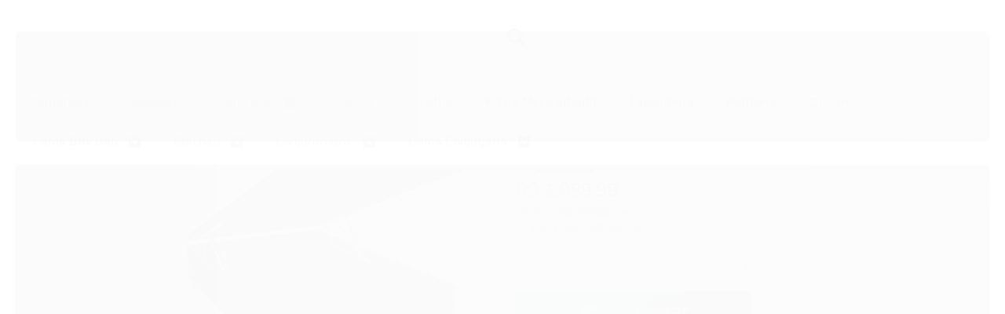

--- FILE ---
content_type: text/html; charset=utf-8
request_url: https://www.acolchoes.com.br/cama-base-box-bau-casal-sintetico-preto-colchao-casal-d33-20x138x188
body_size: 26986
content:

<!DOCTYPE html>
<html lang="pt-br">
  <head>
    <meta charset="utf-8">
    <meta content='width=device-width, initial-scale=1.0, maximum-scale=2.0' name='viewport' />
    <title>Cama Base Box Baú Casal Sintético Preto + Colchão Casal D33 20x138x188 - A COLCHOES </title>
    <meta http-equiv="X-UA-Compatible" content="IE=edge">
    <meta name="generator" content="Loja Integrada" />

    <link rel="dns-prefetch" href="https://cdn.awsli.com.br/">
    <link rel="preconnect" href="https://cdn.awsli.com.br/">
    <link rel="preconnect" href="https://fonts.googleapis.com">
    <link rel="preconnect" href="https://fonts.gstatic.com" crossorigin>

    
  
      <meta property="og:url" content="https://www.acolchoes.com.br/cama-base-box-bau-casal-sintetico-preto-colchao-casal-d33-20x138x188" />
      <meta property="og:type" content="website" />
      <meta property="og:site_name" content="A COLCHOES" />
      <meta property="og:locale" content="pt_BR" />
    
  <!-- Metadata para o facebook -->
  <meta property="og:type" content="website" />
  <meta property="og:title" content="Cama Base Box Baú Casal Sintético Preto + Colchão Casal D33 20x138x188" />
  <meta property="og:image" content="https://cdn.awsli.com.br/800x800/1906/1906103/produto/257224987/whatsapp-image-2024-02-21-at-14-52-17--2--zldejvjygp.jpeg" />
  <meta name="twitter:card" content="product" />
  
  <meta name="twitter:domain" content="www.acolchoes.com.br" />
  <meta name="twitter:url" content="https://www.acolchoes.com.br/cama-base-box-bau-casal-sintetico-preto-colchao-casal-d33-20x138x188?utm_source=twitter&utm_medium=twitter&utm_campaign=twitter" />
  <meta name="twitter:title" content="Cama Base Box Baú Casal Sintético Preto + Colchão Casal D33 20x138x188" />
  <meta name="twitter:description" content="Cama Base Box Baú Casal Sintético Preto + Colchão Casal D33 20x138x188" />
  <meta name="twitter:image" content="https://cdn.awsli.com.br/300x300/1906/1906103/produto/257224987/whatsapp-image-2024-02-21-at-14-52-17--2--zldejvjygp.jpeg" />
  <meta name="twitter:label1" content="Código" />
  <meta name="twitter:data1" content="784S4KJ8Z" />
  <meta name="twitter:label2" content="Disponibilidade" />
  <meta name="twitter:data2" content="15 dias úteis" />


    
  
    <script>
      setTimeout(function() {
        if (typeof removePageLoading === 'function') {
          removePageLoading();
        };
      }, 7000);
    </script>
  



    

  

    <link rel="canonical" href="https://www.acolchoes.com.br/cama-base-box-bau-casal-sintetico-preto-colchao-casal-d33-20x138x188" />
  



  <meta name="description" content="Cama Base Box Baú Casal Sintético Preto + Colchão Casal D33 20x138x188" />
  <meta property="og:description" content="Cama Base Box Baú Casal Sintético Preto + Colchão Casal D33 20x138x188" />







  <meta name="robots" content="index, follow" />



    
      
        <link rel="shortcut icon" href="https://cdn.awsli.com.br/1906/1906103/favicon/design-sem-nome---1---editado-mrnfhncb9i.png" />
      
      <link rel="icon" href="https://cdn.awsli.com.br/1906/1906103/favicon/design-sem-nome---1---editado-mrnfhncb9i.png" sizes="192x192">
    
    
      <meta name="theme-color" content="#0048BC">
    

    
      <link rel="stylesheet" href="https://cdn.awsli.com.br/production/static/loja/estrutura/v1/css/all.min.css?v=b29f0c6" type="text/css">
    
    <!--[if lte IE 8]><link rel="stylesheet" href="https://cdn.awsli.com.br/production/static/loja/estrutura/v1/css/ie-fix.min.css" type="text/css"><![endif]-->
    <!--[if lte IE 9]><style type="text/css">.lateral-fulbanner { position: relative; }</style><![endif]-->

    

    
    <link href="https://fonts.googleapis.com/css2?family=Roboto:ital,wght@0,300;0,400;0,600;0,700;0,800;1,300;1,400;1,600;1,700&display=swap" rel="stylesheet">
    
    
      <link href="https://fonts.googleapis.com/css2?family=Roboto:wght@300;400;600;700&display=swap" rel="stylesheet">
    

    
      <link rel="stylesheet" href="https://cdn.awsli.com.br/production/static/loja/estrutura/v1/css/bootstrap-responsive.css?v=b29f0c6" type="text/css">
      <link rel="stylesheet" href="https://cdn.awsli.com.br/production/static/loja/estrutura/v1/css/style-responsive.css?v=b29f0c6">
    

    <link rel="stylesheet" href="/tema.css?v=20250527-224452">

    

    <script type="text/javascript">
      var LOJA_ID = 1906103;
      var MEDIA_URL = "https://cdn.awsli.com.br/";
      var API_URL_PUBLIC = 'https://api.awsli.com.br/';
      
        var CARRINHO_PRODS = [];
      
      var ENVIO_ESCOLHIDO = 0;
      var ENVIO_ESCOLHIDO_CODE = 0;
      var CONTRATO_INTERNACIONAL = false;
      var CONTRATO_BRAZIL = !CONTRATO_INTERNACIONAL;
      var IS_STORE_ASYNC = true;
      var IS_CLIENTE_ANONIMO = false;
    </script>

    

    <!-- Editor Visual -->
    

    <script>
      

      const isPreview = JSON.parse(sessionStorage.getItem('preview', true));
      if (isPreview) {
        const url = location.href
        location.search === '' && url + (location.search = '?preview=None')
      }
    </script>

    
      <script src="https://cdn.awsli.com.br/production/static/loja/estrutura/v1/js/all.min.js?v=b29f0c6"></script>
    
    <!-- HTML5 shim and Respond.js IE8 support of HTML5 elements and media queries -->
    <!--[if lt IE 9]>
      <script src="https://oss.maxcdn.com/html5shiv/3.7.2/html5shiv.min.js"></script>
      <script src="https://oss.maxcdn.com/respond/1.4.2/respond.min.js"></script>
    <![endif]-->

    <link rel="stylesheet" href="https://cdn.awsli.com.br/production/static/loja/estrutura/v1/css/slick.min.css" type="text/css">
    <script src="https://cdn.awsli.com.br/production/static/loja/estrutura/v1/js/slick.min.js?v=b29f0c6"></script>
    <link rel="stylesheet" href="https://cdn.awsli.com.br/production/static/css/jquery.fancybox.min.css" type="text/css" />
    <script src="https://cdn.awsli.com.br/production/static/js/jquery/jquery.fancybox.pack.min.js"></script>

    
    

  
  <link rel="stylesheet" href="https://cdn.awsli.com.br/production/static/loja/estrutura/v1/css/imagezoom.min.css" type="text/css">
  <script src="https://cdn.awsli.com.br/production/static/loja/estrutura/v1/js/jquery.imagezoom.min.js"></script>

  <script type="text/javascript">
    var PRODUTO_ID = '257224987';
    var URL_PRODUTO_FRETE_CALCULAR = 'https://www.acolchoes.com.br/carrinho/frete';
    var variacoes = undefined;
    var grades = undefined;
    var imagem_grande = "https://cdn.awsli.com.br/2500x2500/1906/1906103/produto/257224987/whatsapp-image-2024-02-21-at-14-52-17--2--zldejvjygp.jpeg";
    var produto_grades_imagens = {};
    var produto_preco_sob_consulta = false;
    var produto_preco = 1089.99;
  </script>
  <script type="text/javascript" src="https://cdn.awsli.com.br/production/static/loja/estrutura/v1/js/produto.min.js?v=b29f0c6"></script>
  <script type="text/javascript" src="https://cdn.awsli.com.br/production/static/loja/estrutura/v1/js/eventos-pixel-produto.min.js?v=b29f0c6"></script>


    
      
        
      
        <!-- Global site tag (gtag.js) - Google Analytics -->
<script async src="https://www.googletagmanager.com/gtag/js?l=LIgtagDataLayer&id=G-9DQHRDWNXR"></script>
<script>
  window.LIgtagDataLayer = window.LIgtagDataLayer || [];
  function LIgtag(){LIgtagDataLayer.push(arguments);}
  LIgtag('js', new Date());

  LIgtag('set', {
    'currency': 'BRL',
    'country': 'BR'
  });
  LIgtag('config', 'G-9DQHRDWNXR');
  

  if(window.performance) {
    var timeSincePageLoad = Math.round(performance.now());
    LIgtag('event', 'timing_complete', {
      'name': 'load',
      'time': timeSincePageLoad
    });
  }

  $(document).on('li_view_home', function(_, eventID) {
    LIgtag('event', 'view_home');
  });

  $(document).on('li_select_product', function(_, eventID, data) {
    LIgtag('event', 'select_item', data);
  });

  $(document).on('li_start_contact', function(_, eventID, value) {
    LIgtag('event', 'start_contact', {
      value
    });
  });

  $(document).on('li_view_catalog', function(_, eventID) {
    LIgtag('event', 'view_catalog');
  });

  $(document).on('li_search', function(_, eventID, search_term) {
    LIgtag('event', 'search', {
      search_term
    });
  });

  $(document).on('li_filter_products', function(_, eventID, data) {
    LIgtag('event', 'filter_products', data);
  });

  $(document).on('li_sort_products', function(_, eventID, value) {
    LIgtag('event', 'sort_products', {
      value
    });
  });

  $(document).on('li_view_product', function(_, eventID, item) {
    LIgtag('event', 'view_item', {
      items: [item]
    });
  });

  $(document).on('li_select_variation', function(_, eventID, data) {
    LIgtag('event', 'select_variation', data);
  });

  $(document).on('li_calculate_shipping', function(_, eventID, data) {
    LIgtag('event', 'calculate_shipping', {
      zipcode: data.zipcode
    });
  });

  $(document).on('li_view_cart', function(_, eventID, data) {
    LIgtag('event', 'view_cart', data);
  });

  $(document).on('li_add_to_cart', function(_, eventID, data) {
    LIgtag('event', 'add_to_cart', {
      items: data.items
    });
  });

  $(document).on('li_apply_coupon', function(_, eventID, value) {
    LIgtag('event', 'apply_coupon', {
      value
    });
  });

  $(document).on('li_change_quantity', function(_, eventID, item) {
    LIgtag('event', 'change_quantity', {
      items: [item]
    });
  });

  $(document).on('li_remove_from_cart', function(_, eventID, item) {
    LIgtag('event', 'remove_from_cart', {
      items: [item]
    });
  });

  $(document).on('li_return_home', function(_, eventID) {
    LIgtag('event', 'return_home');
  });

  $(document).on('li_view_checkout', function(_, eventID, data) {
    LIgtag('event', 'begin_checkout', data);
  });

  $(document).on('li_login', function(_, eventID) {
    LIgtag('event', 'login');
  });

  $(document).on('li_change_address', function(_, eventID, value) {
    LIgtag('event', 'change_address', {
      value
    });
  });

  $(document).on('li_change_shipping', function(_, eventID, data) {
    LIgtag('event', 'add_shipping_info', data);
  });

  $(document).on('li_change_payment', function(_, eventID, data) {
    LIgtag('event', 'add_payment_info', data);
  });

  $(document).on('li_start_purchase', function(_, eventID) {
    LIgtag('event', 'start_purchase');
  });

  $(document).on('li_checkout_error', function(_, eventID, value) {
    LIgtag('event', 'checkout_error', {
      value
    });
  });

  $(document).on('li_purchase', function(_, eventID, data) {
    LIgtag('event', 'purchase', data);

    
  });
</script>
      
    

    
<script>
  var url = '/_events/api/setEvent';

  var sendMetrics = function(event, user = {}) {
    var unique_identifier = uuidv4();

    try {
      var data = {
        request: {
          id: unique_identifier,
          environment: 'production'
        },
        store: {
          id: 1906103,
          name: 'A COLCHOES',
          test_account: false,
          has_meta_app: window.has_meta_app ?? false,
          li_search: true
        },
        device: {
          is_mobile: /Mobi/.test(window.navigator.userAgent),
          user_agent: window.navigator.userAgent,
          ip: '###device_ip###'
        },
        page: {
          host: window.location.hostname,
          path: window.location.pathname,
          search: window.location.search,
          type: 'product',
          title: document.title,
          referrer: document.referrer
        },
        timestamp: '###server_timestamp###',
        user_timestamp: new Date().toISOString(),
        event,
        origin: 'store'
      };

      if (window.performance) {
        var [timing] = window.performance.getEntriesByType('navigation');

        data['time'] = {
          server_response: Math.round(timing.responseStart - timing.requestStart)
        };
      }

      var _user = {},
          user_email_cookie = $.cookie('user_email'),
          user_data_cookie = $.cookie('LI-UserData');

      if (user_email_cookie) {
        var user_email = decodeURIComponent(user_email_cookie);

        _user['email'] = user_email;
      }

      if (user_data_cookie) {
        var user_data = JSON.parse(user_data_cookie);

        _user['logged'] = user_data.logged;
        _user['id'] = user_data.id ?? undefined;
      }

      $.each(user, function(key, value) {
        _user[key] = value;
      });

      if (!$.isEmptyObject(_user)) {
        data['user'] = _user;
      }

      try {
        var session_identifier = $.cookie('li_session_identifier');

        if (!session_identifier) {
          session_identifier = uuidv4();
        };

        var expiration_date = new Date();

        expiration_date.setTime(expiration_date.getTime() + (30 * 60 * 1000)); // 30 minutos

        $.cookie('li_session_identifier', session_identifier, {
          expires: expiration_date,
          path: '/'
        });

        data['session'] = {
          id: session_identifier
        };
      } catch (err) { }

      try {
        var user_session_identifier = $.cookie('li_user_session_identifier');

        if (!user_session_identifier) {
          user_session_identifier = uuidv4();

          $.cookie('li_user_session_identifier', user_session_identifier, {
            path: '/'
          });
        };

        data['user_session'] = {
          id: user_session_identifier
        };
      } catch (err) { }

      var _cookies = {},
          fbc = $.cookie('_fbc'),
          fbp = $.cookie('_fbp');

      if (fbc) {
        _cookies['fbc'] = fbc;
      }

      if (fbp) {
        _cookies['fbp'] = fbp;
      }

      if (!$.isEmptyObject(_cookies)) {
        data['session']['cookies'] = _cookies;
      }

      try {
        var ab_test_cookie = $.cookie('li_ab_test_running');

        if (ab_test_cookie) {
          var ab_test = JSON.parse(atob(ab_test_cookie));

          if (ab_test.length) {
            data['store']['ab_test'] = ab_test;
          }
        }
      } catch (err) { }

      var _utm = {};

      $.each(sessionStorage, function(key, value) {
        if (key.startsWith('utm_')) {
          var name = key.split('_')[1];

          _utm[name] = value;
        }
      });

      if (!$.isEmptyObject(_utm)) {
        data['session']['utm'] = _utm;
      }

      var controller = new AbortController();

      setTimeout(function() {
        controller.abort();
      }, 5000);

      fetch(url, {
        keepalive: true,
        method: 'POST',
        headers: {
          'Content-Type': 'application/json'
        },
        body: JSON.stringify({ data }),
        signal: controller.signal
      });
    } catch (err) { }

    return unique_identifier;
  }
</script>

    
<script>
  (function() {
    var initABTestHandler = function() {
      try {
        if ($.cookie('li_ab_test_running')) {
          return
        };
        var running_tests = [];

        
        
        
        

        var running_tests_to_cookie = JSON.stringify(running_tests);
        running_tests_to_cookie = btoa(running_tests_to_cookie);
        $.cookie('li_ab_test_running', running_tests_to_cookie, {
          path: '/'
        });

        
        if (running_tests.length > 0) {
          setTimeout(function() {
            $.ajax({
              url: "/conta/status"
            });
          }, 500);
        };

      } catch (err) { }
    }
    setTimeout(initABTestHandler, 500);
  }());
</script>

    
<script>
  $(function() {
    // Clicar em um produto
    $('.listagem-item').click(function() {
      var row, column;

      var $list = $(this).closest('[data-produtos-linha]'),
          index = $(this).closest('li').index();

      if($list.find('.listagem-linha').length === 1) {
        var productsPerRow = $list.data('produtos-linha');

        row = Math.floor(index / productsPerRow) + 1;
        column = (index % productsPerRow) + 1;
      } else {
        row = $(this).closest('.listagem-linha').index() + 1;
        column = index + 1;
      }

      var body = {
        item_id: $(this).attr('data-id'),
        item_sku: $(this).find('.produto-sku').text(),
        item_name: $(this).find('.nome-produto').text().trim(),
        item_row: row,
        item_column: column
      };

      var eventID = sendMetrics({
        type: 'event',
        name: 'select_product',
        data: body
      });

      $(document).trigger('li_select_product', [eventID, body]);
    });

    // Clicar no "Fale Conosco"
    $('#modalContato').on('show', function() {
      var value = 'Fale Conosco';

      var eventID = sendMetrics({
        type: 'event',
        name: 'start_contact',
        data: { text: value }
      });

      $(document).trigger('li_start_contact', [eventID, value]);
    });

    // Clicar no WhatsApp
    $('.li-whatsapp a').click(function() {
      var value = 'WhatsApp';

      var eventID = sendMetrics({
        type: 'event',
        name: 'start_contact',
        data: { text: value }
      });

      $(document).trigger('li_start_contact', [eventID, value]);
    });

    
      // Visualizar o produto
      var body = {
        item_id: '257224987',
        item_sku: '784S4KJ8Z',
        item_name: 'Cama Base Box Baú Casal Sintético Preto + Colchão Casal D33 20x138x188',
        item_category: 'Conjunto Box Casal',
        item_type: 'product',
        
          full_price: 2199.99,
          promotional_price: 1089.99,
          price: 1089.99,
        
        quantity: 1
      };

      var params = new URLSearchParams(window.location.search),
          recommendation_shelf = null,
          recommendation = {};

      if (
        params.has('recomendacao_id') &&
        params.has('email_ref') &&
        params.has('produtos_recomendados')
      ) {
        recommendation['email'] = {
          id: params.get('recomendacao_id'),
          email_id: params.get('email_ref'),
          products: $.map(params.get('produtos_recomendados').split(','), function(value) {
            return parseInt(value)
          })
        };
      }

      if (recommendation_shelf) {
        recommendation['shelf'] = recommendation_shelf;
      }

      if (!$.isEmptyObject(recommendation)) {
        body['recommendation'] = recommendation;
      }

      var eventID = sendMetrics({
        type: 'pageview',
        name: 'view_product',
        data: body
      });

      $(document).trigger('li_view_product', [eventID, body]);

      // Calcular frete
      $('#formCalcularCep').submit(function() {
        $(document).ajaxSuccess(function(event, xhr, settings) {
          try {
            var url = new URL(settings.url);

            if(url.pathname !== '/carrinho/frete') return;

            var data = xhr.responseJSON;

            if(data.error) return;

            var params = url.searchParams;

            var body = {
              zipcode: params.get('cep'),
              deliveries: $.map(data, function(delivery) {
                if(delivery.msgErro) return;

                return {
                  id: delivery.id,
                  name: delivery.name,
                  price: delivery.price,
                  delivery_time: delivery.deliveryTime
                };
              })
            };

            var eventID = sendMetrics({
              type: 'event',
              name: 'calculate_shipping',
              data: body
            });

            $(document).trigger('li_calculate_shipping', [eventID, body]);

            $(document).off('ajaxSuccess');
          } catch(error) {}
        });
      });

      // Visualizar compre junto
      $(document).on('buy_together_ready', function() {
        var $buyTogether = $('.compre-junto');

        var observer = new IntersectionObserver(function(entries) {
          entries.forEach(function(entry) {
            if(entry.isIntersecting) {
              var body = {
                title: $buyTogether.find('.compre-junto__titulo').text(),
                id: $buyTogether.data('id'),
                items: $buyTogether.find('.compre-junto__produto').map(function() {
                  var $product = $(this);

                  return {
                    item_id: $product.attr('data-id'),
                    item_sku: $product.attr('data-code'),
                    item_name: $product.find('.compre-junto__nome').text(),
                    full_price: $product.find('.compre-junto__preco--regular').data('price') || null,
                    promotional_price: $product.find('.compre-junto__preco--promocional').data('price') || null
                  };
                }).get()
              };

              var eventID = sendMetrics({
                type: 'event',
                name: 'view_buy_together',
                data: body
              });

              $(document).trigger('li_view_buy_together', [eventID, body]);

              observer.disconnect();
            }
          });
        }, { threshold: 1.0 });

        observer.observe($buyTogether.get(0));

        $('.compre-junto__atributo--grade').click(function(event) {
          if(!event.originalEvent) return;

          var body = {
            grid_name: $(this).closest('.compre-junto__atributos').data('grid'),
            variation_name: $(this).data('variation')
          };

          var eventID = sendMetrics({
            type: 'event',
            name: 'select_buy_together_variation',
            data: body
          });

          $(document).trigger('li_select_buy_together_variation', [eventID, body]);
        });

        $('.compre-junto__atributo--lista').change(function(event) {
          if(!event.originalEvent) return;

          var $selectedOption = $(this).find('option:selected');

          if(!$selectedOption.is('[value]')) return;

          var body = {
            grid_name: $(this).closest('.compre-junto__atributos').data('grid'),
            variation_name: $selectedOption.text()
          };

          var eventID = sendMetrics({
            type: 'event',
            name: 'select_buy_together_variation',
            data: body
          });

          $(document).trigger('li_select_buy_together_variation', [eventID, body]);
        });
      });

      // Selecionar uma variação
      $('.atributo-item').click(function(event) {
        if(!event.originalEvent) return;

        var body = {
          grid_name: $(this).data('grade-nome'),
          variation_name: $(this).data('variacao-nome')
        };

        var eventID = sendMetrics({
          type: 'event',
          name: 'select_variation',
          data: body
        });

        $(document).trigger('li_select_variation', [eventID, body]);
      });
    
  });
</script>


    
	<!-- Instagram e Horario -->
  
    <script type="text/javascript" charset="utf-8">
      // Horario de Atendimento Modal Suporte
  devrocket_horario = true;
  devrocket_atendimento = {
    frase: 'Horário Atendimento',
    horario: 'Segunda à Sexta 09:00 às 18:00'
  };
    </script>
  

	<!-- Funcionalidades -->
  
    <script type="text/javascript" charset="utf-8">
      //Rastreio
  devrocket_rastreio = true;

//Quantidade de Itens nas categorias
  devrocket_itens_menu = 5;

//Quantidade de itens no mobile - 2 itens
  devrocket_colunas = 4;

//Mini banner no mobile (mini banner padrão da LI)
  devrocket_mbanner_mobile = 3;

 //Youtube Home
  url_youtube = "";
    </script>
  

	<!-- Configuração do merchant -->
  
      <meta name="google-site-verification" content="TY8HdmgZDFt347X1TXn4G1yE_pitJ7okMp6qAp0P1z4" />
  

	<!-- GTM - OFF -->
  
      <!-- Google Tag Manager -->
<script>(function(w,d,s,l,i){w[l]=w[l]||[];w[l].push({'gtm.start':
new Date().getTime(),event:'gtm.js'});var f=d.getElementsByTagName(s)[0],
j=d.createElement(s),dl=l!='dataLayer'?'&l='+l:'';j.async=true;j.src=
'https://www.googletagmanager.com/gtm.js?id='+i+dl;f.parentNode.insertBefore(j,f);
})(window,document,'script','dataLayer','GTM-MJR5ZWZC');</script>
<!-- End Google Tag Manager -->
  


    
      
        <link href="//cdn.awsli.com.br/temasv2/2048/__theme_custom.css?v=1632484038" rel="stylesheet" type="text/css">
<script src="//cdn.awsli.com.br/temasv2/2048/__theme_custom.js?v=1632484038"></script>
      
    

    
      <link rel="stylesheet" href="/avancado.css?v=20250527-224452" type="text/css" />
    

    

    
  <link rel="manifest" href="/manifest.json" />




  </head>
  <body class="pagina-produto produto-257224987   ">
    <div id="fb-root"></div>
    
  
    <div id="full-page-loading">
      <div class="conteiner" style="height: 100%;">
        <div class="loading-placeholder-content">
          <div class="loading-placeholder-effect loading-placeholder-header"></div>
          <div class="loading-placeholder-effect loading-placeholder-body"></div>
        </div>
      </div>
      <script>
        var is_full_page_loading = true;
        function removePageLoading() {
          if (is_full_page_loading) {
            try {
              $('#full-page-loading').remove();
            } catch(e) {}
            try {
              var div_loading = document.getElementById('full-page-loading');
              if (div_loading) {
                div_loading.remove();
              };
            } catch(e) {}
            is_full_page_loading = false;
          };
        };
        $(function() {
          setTimeout(function() {
            removePageLoading();
          }, 1);
        });
      </script>
      <style>
        #full-page-loading { position: fixed; z-index: 9999999; margin: auto; top: 0; left: 0; bottom: 0; right: 0; }
        #full-page-loading:before { content: ''; display: block; position: fixed; top: 0; left: 0; width: 100%; height: 100%; background: rgba(255, 255, 255, .98); background: radial-gradient(rgba(255, 255, 255, .99), rgba(255, 255, 255, .98)); }
        .loading-placeholder-content { height: 100%; display: flex; flex-direction: column; position: relative; z-index: 1; }
        .loading-placeholder-effect { background-color: #F9F9F9; border-radius: 5px; width: 100%; animation: pulse-loading 1.5s cubic-bezier(0.4, 0, 0.6, 1) infinite; }
        .loading-placeholder-content .loading-placeholder-body { flex-grow: 1; margin-bottom: 30px; }
        .loading-placeholder-content .loading-placeholder-header { height: 20%; min-height: 100px; max-height: 200px; margin: 30px 0; }
        @keyframes pulse-loading{50%{opacity:.3}}
      </style>
    </div>
  



    
      
        




<div class="barra-inicial fundo-secundario">
  <div class="conteiner">
    <div class="row-fluid">
      <div class="lista-redes span3 hidden-phone">
        
      </div>
      <div class="canais-contato span9">
        <ul>
          <li class="hidden-phone">
            <a href="#modalContato" data-toggle="modal" data-target="#modalContato">
              <i class="icon-comment"></i>
              Fale Conosco
            </a>
          </li>
          
            <li>
              <span>
                <i class="icon-phone"></i>Telefone: (11) 98428-5685
              </span>
            </li>
          
          
            <li class="tel-whatsapp">
              <span>
                <i class="fa fa-whatsapp"></i>Whatsapp: (11) 98428-5685
              </span>
            </li>
          
          
        </ul>
      </div>
    </div>
  </div>
</div>

      
    

    <div class="conteiner-principal">
      
        
          
<div id="cabecalho">

  <div class="atalhos-mobile visible-phone fundo-secundario borda-principal">
    <ul>

      <li><a href="https://www.acolchoes.com.br/" class="icon-home"> </a></li>
      
      <li class="fundo-principal"><a href="https://www.acolchoes.com.br/carrinho/index" class="icon-shopping-cart"> </a></li>
      
      
        <li class="menu-user-logged" style="display: none;"><a href="https://www.acolchoes.com.br/conta/logout" class="icon-signout menu-user-logout"> </a></li>
      
      
      <li><a href="https://www.acolchoes.com.br/conta/index" class="icon-user"> </a></li>
      
      <li class="vazia"><span>&nbsp;</span></li>

    </ul>
  </div>

  <div class="conteiner">
    <div class="row-fluid">
      <div class="span3">
        <h2 class="logo cor-secundaria">
          <a href="https://www.acolchoes.com.br/" title="A COLCHOES">
            
            <img src="https://cdn.awsli.com.br/400x300/1906/1906103/logo/design-sem-nome---1---editado-5yibl4lrs3.png" alt="A COLCHOES" />
            
          </a>
        </h2>


      </div>

      <div class="conteudo-topo span9">
        <div class="superior row-fluid hidden-phone">
          <div class="span8">
            
              
                <div class="btn-group menu-user-logged" style="display: none;">
                  <a href="https://www.acolchoes.com.br/conta/index" class="botao secundario pequeno dropdown-toggle" data-toggle="dropdown">
                    Olá, <span class="menu-user-name"></span>
                    <span class="icon-chevron-down"></span>
                  </a>
                  <ul class="dropdown-menu">
                    <li>
                      <a href="https://www.acolchoes.com.br/conta/index" title="Minha conta">Minha conta</a>
                    </li>
                    
                      <li>
                        <a href="https://www.acolchoes.com.br/conta/pedido/listar" title="Minha conta">Meus pedidos</a>
                      </li>
                    
                    <li>
                      <a href="https://www.acolchoes.com.br/conta/favorito/listar" title="Meus favoritos">Meus favoritos</a>
                    </li>
                    <li>
                      <a href="https://www.acolchoes.com.br/conta/logout" title="Sair" class="menu-user-logout">Sair</a>
                    </li>
                  </ul>
                </div>
              
              
                <a href="https://www.acolchoes.com.br/conta/login" class="bem-vindo cor-secundaria menu-user-welcome">
                  Bem-vindo, <span class="cor-principal">identifique-se</span> para fazer pedidos
                </a>
              
            
          </div>
          <div class="span4">
            <ul class="acoes-conta borda-alpha">
              
                <li>
                  <i class="icon-list fundo-principal"></i>
                  <a href="https://www.acolchoes.com.br/conta/pedido/listar" class="cor-secundaria">Meus Pedidos</a>
                </li>
              
              
                <li>
                  <i class="icon-user fundo-principal"></i>
                  <a href="https://www.acolchoes.com.br/conta/index" class="cor-secundaria">Minha Conta</a>
                </li>
              
            </ul>
          </div>
        </div>

        <div class="inferior row-fluid ">
          <div class="span8 busca-mobile">
            <a href="javascript:;" class="atalho-menu visible-phone icon-th botao principal"> </a>

            <div class="busca borda-alpha">
              <form id="form-buscar" action="/buscar" method="get">
                <input id="auto-complete" type="text" name="q" placeholder="Digite o que você procura" value="" autocomplete="off" maxlength="255" />
                <button class="botao botao-busca icon-search fundo-secundario" aria-label="Buscar"></button>
              </form>
            </div>

          </div>

          
            <div class="span4 hidden-phone">
              

  <div class="carrinho vazio">
    
      <a href="https://www.acolchoes.com.br/carrinho/index">
        <i class="icon-shopping-cart fundo-principal"></i>
        <strong class="qtd-carrinho titulo cor-secundaria" style="display: none;">0</strong>
        <span style="display: none;">
          
            <b class="titulo cor-secundaria"><span>Meu Carrinho</span></b>
          
          <span class="cor-secundaria">Produtos adicionados</span>
        </span>
        
          <span class="titulo cor-secundaria vazio-text">Carrinho vazio</span>
        
      </a>
    
    <div class="carrinho-interno-ajax"></div>
  </div>
  
<div class="minicart-placeholder" style="display: none;">
  <div class="carrinho-interno borda-principal">
    <ul>
      <li class="minicart-item-modelo">
        
          <div class="preco-produto com-promocao destaque-preco ">
            <div>
              <s class="preco-venda">
                R$ --PRODUTO_PRECO_DE--
              </s>
              <strong class="preco-promocional cor-principal">
                R$ --PRODUTO_PRECO_POR--
              </strong>
            </div>
          </div>
        
        <a data-href="--PRODUTO_URL--" class="imagem-produto">
          <img data-src="https://cdn.awsli.com.br/64x64/--PRODUTO_IMAGEM--" alt="--PRODUTO_NOME--" />
        </a>
        <a data-href="--PRODUTO_URL--" class="nome-produto cor-secundaria">
          --PRODUTO_NOME--
        </a>
        <div class="produto-sku hide">--PRODUTO_SKU--</div>
      </li>
    </ul>
    <div class="carrinho-rodape">
      <span class="carrinho-info">
        
          <i>--CARRINHO_QUANTIDADE-- produto no carrinho</i>
        
        
          
            <span class="carrino-total">
              Total: <strong class="titulo cor-principal">R$ --CARRINHO_TOTAL_ITENS--</strong>
            </span>
          
        
      </span>
      <a href="https://www.acolchoes.com.br/carrinho/index" class="botao principal">
        
          <i class="icon-shopping-cart"></i>Ir para o carrinho
        
      </a>
    </div>
  </div>
</div>



            </div>
          
        </div>

      </div>
    </div>
    


  
    
      
<div class="menu superior">
  <ul class="nivel-um">
    


    


    
      <li class="categoria-id-22841294  borda-principal">
        <a href="https://www.acolchoes.com.br/almofadas" title="Almofada">
          <strong class="titulo cor-secundaria">Almofada</strong>
          
        </a>
        
      </li>
    
      <li class="categoria-id-22819402  borda-principal">
        <a href="https://www.acolchoes.com.br/cabeceiras-22819402" title="Cabeceira">
          <strong class="titulo cor-secundaria">Cabeceira</strong>
          
        </a>
        
      </li>
    
      <li class="categoria-id-16634783 com-filho borda-principal">
        <a href="https://www.acolchoes.com.br/categoria/cama-box.html" title="Cama Box">
          <strong class="titulo cor-secundaria">Cama Box</strong>
          
            <i class="icon-chevron-down fundo-secundario"></i>
          
        </a>
        
          <ul class="nivel-dois borda-alpha">
            

  <li class="categoria-id-16634785 ">
    <a href="https://www.acolchoes.com.br/categoria/cama-box-casal.html" title="Cama Box Casal">
      
      Cama Box Casal
    </a>
    
  </li>

  <li class="categoria-id-16634786 ">
    <a href="https://www.acolchoes.com.br/categoria/cama-box-king.html" title="Cama Box King">
      
      Cama Box King
    </a>
    
  </li>

  <li class="categoria-id-16634787 ">
    <a href="https://www.acolchoes.com.br/categoria/cama-box-queen.html" title="Cama Box Queen">
      
      Cama Box Queen
    </a>
    
  </li>

  <li class="categoria-id-16634788 ">
    <a href="https://www.acolchoes.com.br/categoria/cama-box-solteirao.html" title="Cama Box Solteirão">
      
      Cama Box Solteirão
    </a>
    
  </li>

  <li class="categoria-id-16634784 ">
    <a href="https://www.acolchoes.com.br/categoria/cama-box-solteiro.html" title="Cama Box Solteiro">
      
      Cama Box Solteiro
    </a>
    
  </li>

  <li class="categoria-id-16634789 ">
    <a href="https://www.acolchoes.com.br/categoria/cama-box-viuva.html" title="Cama Box Viúva">
      
      Cama Box Viúva
    </a>
    
  </li>


          </ul>
        
      </li>
    
      <li class="categoria-id-22841355  borda-principal">
        <a href="https://www.acolchoes.com.br/cozinha" title="Cozinha">
          <strong class="titulo cor-secundaria">Cozinha</strong>
          
        </a>
        
      </li>
    
      <li class="categoria-id-22841441  borda-principal">
        <a href="https://www.acolchoes.com.br/espelho" title="Espelho">
          <strong class="titulo cor-secundaria">Espelho</strong>
          
        </a>
        
      </li>
    
      <li class="categoria-id-22841509  borda-principal">
        <a href="https://www.acolchoes.com.br/kit-de-mesa-infantil" title="Kit de Mesa Infantil">
          <strong class="titulo cor-secundaria">Kit de Mesa Infantil</strong>
          
        </a>
        
      </li>
    
      <li class="categoria-id-22841333  borda-principal">
        <a href="https://www.acolchoes.com.br/lavanderia" title="Lavanderia">
          <strong class="titulo cor-secundaria">Lavanderia</strong>
          
        </a>
        
      </li>
    
      <li class="categoria-id-22841560  borda-principal">
        <a href="https://www.acolchoes.com.br/poltrona" title="Poltrona">
          <strong class="titulo cor-secundaria">Poltrona</strong>
          
        </a>
        
      </li>
    
      <li class="categoria-id-22841319  borda-principal">
        <a href="https://www.acolchoes.com.br/quadro" title="Quadro">
          <strong class="titulo cor-secundaria">Quadro</strong>
          
        </a>
        
      </li>
    
      <li class="categoria-id-16634790 com-filho borda-principal">
        <a href="https://www.acolchoes.com.br/categoria/cama-box-bau.html" title="Cama Box Baú">
          <strong class="titulo cor-secundaria">Cama Box Baú</strong>
          
            <i class="icon-chevron-down fundo-secundario"></i>
          
        </a>
        
          <ul class="nivel-dois borda-alpha">
            

  <li class="categoria-id-16634791 ">
    <a href="https://www.acolchoes.com.br/categoria/cama-box-bau-casal.html" title="Cama Box Baú Casal">
      
      Cama Box Baú Casal
    </a>
    
  </li>

  <li class="categoria-id-16634792 ">
    <a href="https://www.acolchoes.com.br/categoria/cama-box-bau-king.html" title="Cama Box Baú King">
      
      Cama Box Baú King
    </a>
    
  </li>

  <li class="categoria-id-16634793 ">
    <a href="https://www.acolchoes.com.br/categoria/cama-box-bau-queen.html" title="Cama Box Baú Queen">
      
      Cama Box Baú Queen
    </a>
    
  </li>

  <li class="categoria-id-16634795 ">
    <a href="https://www.acolchoes.com.br/categoria/cama-box-bau-solteirao.html" title="Cama Box Baú Solteirão">
      
      Cama Box Baú Solteirão
    </a>
    
  </li>

  <li class="categoria-id-16634794 ">
    <a href="https://www.acolchoes.com.br/categoria/cama-box-bau-solteiro.html" title="Cama Box Baú Solteiro">
      
      Cama Box Baú Solteiro
    </a>
    
  </li>

  <li class="categoria-id-16634796 ">
    <a href="https://www.acolchoes.com.br/categoria/cama-box-bau-viuva.html" title="Cama Box Baú Viúva">
      
      Cama Box Baú Viúva
    </a>
    
  </li>


          </ul>
        
      </li>
    
      <li class="categoria-id-16609335 com-filho borda-principal">
        <a href="https://www.acolchoes.com.br/colchao" title="Colchão">
          <strong class="titulo cor-secundaria">Colchão</strong>
          
            <i class="icon-chevron-down fundo-secundario"></i>
          
        </a>
        
          <ul class="nivel-dois borda-alpha">
            

  <li class="categoria-id-16609341 ">
    <a href="https://www.acolchoes.com.br/colchao-casal" title="Colchão Casal">
      
      Colchão Casal
    </a>
    
  </li>

  <li class="categoria-id-16609345 ">
    <a href="https://www.acolchoes.com.br/colchao-king" title="Colchão King">
      
      Colchão King
    </a>
    
  </li>

  <li class="categoria-id-16609350 ">
    <a href="https://www.acolchoes.com.br/colchao-queen" title="Colchão Queen">
      
      Colchão Queen
    </a>
    
  </li>

  <li class="categoria-id-16609361 ">
    <a href="https://www.acolchoes.com.br/colchao-solteiro" title="Colchão Solteiro">
      
      Colchão Solteiro
    </a>
    
  </li>


          </ul>
        
      </li>
    
      <li class="categoria-id-16609562 com-filho borda-principal">
        <a href="https://www.acolchoes.com.br/conjunto-box" title="Conjunto Box">
          <strong class="titulo cor-secundaria">Conjunto Box</strong>
          
            <i class="icon-chevron-down fundo-secundario"></i>
          
        </a>
        
          <ul class="nivel-dois borda-alpha">
            

  <li class="categoria-id-16609565 ">
    <a href="https://www.acolchoes.com.br/conjunto-box-casal" title="Conjunto Box Casal">
      
      Conjunto Box Casal
    </a>
    
  </li>

  <li class="categoria-id-16609567 ">
    <a href="https://www.acolchoes.com.br/conjunto-box-king" title="Conjunto Box King">
      
      Conjunto Box King
    </a>
    
  </li>

  <li class="categoria-id-16609570 ">
    <a href="https://www.acolchoes.com.br/conjunto-box-queen" title="Conjunto Box Queen">
      
      Conjunto Box Queen
    </a>
    
  </li>

  <li class="categoria-id-16609573 ">
    <a href="https://www.acolchoes.com.br/conjunto-box-solteiro" title="Conjunto Box Solteiro">
      
      Conjunto Box Solteiro
    </a>
    
  </li>

  <li class="categoria-id-16609575 ">
    <a href="https://www.acolchoes.com.br/conjunto-box-viuva" title="Conjunto Box Viúva">
      
      Conjunto Box Viúva
    </a>
    
  </li>


          </ul>
        
      </li>
    
      <li class="categoria-id-17605588 com-filho borda-principal">
        <a href="https://www.acolchoes.com.br/conjugado" title="Cama Conjugada">
          <strong class="titulo cor-secundaria">Cama Conjugada</strong>
          
            <i class="icon-chevron-down fundo-secundario"></i>
          
        </a>
        
          <ul class="nivel-dois borda-alpha">
            

  <li class="categoria-id-17605592 ">
    <a href="https://www.acolchoes.com.br/conjugado-casal" title="Cama Conjugada Casal">
      
      Cama Conjugada Casal
    </a>
    
  </li>

  <li class="categoria-id-17605594 ">
    <a href="https://www.acolchoes.com.br/conjugado-solteiro" title="Cama Conjugada Solteiro">
      
      Cama Conjugada Solteiro
    </a>
    
  </li>


          </ul>
        
      </li>
    
  </ul>
</div>

    
  


  </div>
  <span id="delimitadorBarra"></span>
</div>

          

  


        
      

      
  


      <div id="corpo">
        <div class="conteiner">
          

          
  


          
            <div class="secao-principal row-fluid sem-coluna">
              

              
  <div class="span12 produto" itemscope="itemscope" itemtype="http://schema.org/Product">
    <div class="row-fluid">
      <div class="span6">
        
        <div class="conteiner-imagem">
          <div>
            
              <a href="https://cdn.awsli.com.br/2500x2500/1906/1906103/produto/257224987/whatsapp-image-2024-02-21-at-14-52-17--2--zldejvjygp.jpeg" title="Ver imagem grande do produto" id="abreZoom" style="display: none;"><i class="icon-zoom-in"></i></a>
            
            <img  src="https://cdn.awsli.com.br/600x450/1906/1906103/produto/257224987/whatsapp-image-2024-02-21-at-14-52-17--2--zldejvjygp.jpeg" alt="Cama Base Box Baú Casal Sintético Preto + Colchão Casal D33 20x138x188" id="imagemProduto" itemprop="image" />
          </div>
        </div>
        <div class="produto-thumbs thumbs-horizontal ">
          <div id="carouselImagem" class="flexslider ">
            <ul class="miniaturas slides">
              
                <li>
                  <a href="javascript:;" title="Cama Base Box Baú Casal Sintético Preto + Colchão Casal D33 20x138x188 - Imagem 1" data-imagem-grande="https://cdn.awsli.com.br/2500x2500/1906/1906103/produto/257224987/whatsapp-image-2024-02-21-at-14-52-17--2--zldejvjygp.jpeg" data-imagem-id="159693102">
                    <span>
                      <img  src="https://cdn.awsli.com.br/64x50/1906/1906103/produto/257224987/whatsapp-image-2024-02-21-at-14-52-17--2--zldejvjygp.jpeg" alt="Cama Base Box Baú Casal Sintético Preto + Colchão Casal D33 20x138x188 - Imagem 1" data-largeimg="https://cdn.awsli.com.br/2500x2500/1906/1906103/produto/257224987/whatsapp-image-2024-02-21-at-14-52-17--2--zldejvjygp.jpeg" data-mediumimg="https://cdn.awsli.com.br/600x450/1906/1906103/produto/257224987/whatsapp-image-2024-02-21-at-14-52-17--2--zldejvjygp.jpeg" />
                    </span>
                  </a>
                </li>
              
                <li>
                  <a href="javascript:;" title="Cama Base Box Baú Casal Sintético Preto + Colchão Casal D33 20x138x188 - Imagem 2" data-imagem-grande="https://cdn.awsli.com.br/2500x2500/1906/1906103/produto/257224987/608e6e0e-d4e4-46a4-9824-02ac2b1617f5-6ynhag1prg.jpg" data-imagem-id="159693141">
                    <span>
                      <img  src="https://cdn.awsli.com.br/64x50/1906/1906103/produto/257224987/608e6e0e-d4e4-46a4-9824-02ac2b1617f5-6ynhag1prg.jpg" alt="Cama Base Box Baú Casal Sintético Preto + Colchão Casal D33 20x138x188 - Imagem 2" data-largeimg="https://cdn.awsli.com.br/2500x2500/1906/1906103/produto/257224987/608e6e0e-d4e4-46a4-9824-02ac2b1617f5-6ynhag1prg.jpg" data-mediumimg="https://cdn.awsli.com.br/600x450/1906/1906103/produto/257224987/608e6e0e-d4e4-46a4-9824-02ac2b1617f5-6ynhag1prg.jpg" />
                    </span>
                  </a>
                </li>
              
                <li>
                  <a href="javascript:;" title="Cama Base Box Baú Casal Sintético Preto + Colchão Casal D33 20x138x188 - Imagem 3" data-imagem-grande="https://cdn.awsli.com.br/2500x2500/1906/1906103/produto/257224987/cama-box-ba--blindado-casal-extremo-refor-ado-xerife-m-veis-sint-tico-preto-41x1-55gsfasvvc.jpg" data-imagem-id="159693176">
                    <span>
                      <img  src="https://cdn.awsli.com.br/64x50/1906/1906103/produto/257224987/cama-box-ba--blindado-casal-extremo-refor-ado-xerife-m-veis-sint-tico-preto-41x1-55gsfasvvc.jpg" alt="Cama Base Box Baú Casal Sintético Preto + Colchão Casal D33 20x138x188 - Imagem 3" data-largeimg="https://cdn.awsli.com.br/2500x2500/1906/1906103/produto/257224987/cama-box-ba--blindado-casal-extremo-refor-ado-xerife-m-veis-sint-tico-preto-41x1-55gsfasvvc.jpg" data-mediumimg="https://cdn.awsli.com.br/600x450/1906/1906103/produto/257224987/cama-box-ba--blindado-casal-extremo-refor-ado-xerife-m-veis-sint-tico-preto-41x1-55gsfasvvc.jpg" />
                    </span>
                  </a>
                </li>
              
                <li>
                  <a href="javascript:;" title="Cama Base Box Baú Casal Sintético Preto + Colchão Casal D33 20x138x188 - Imagem 4" data-imagem-grande="https://cdn.awsli.com.br/2500x2500/1906/1906103/produto/257224987/cama-box-ba--blindado-casal-extremo-refor-ado-xerife-m-veis-sint-tico-preto-41x1-ddmhe0m6r7.jpg" data-imagem-id="159693210">
                    <span>
                      <img  src="https://cdn.awsli.com.br/64x50/1906/1906103/produto/257224987/cama-box-ba--blindado-casal-extremo-refor-ado-xerife-m-veis-sint-tico-preto-41x1-ddmhe0m6r7.jpg" alt="Cama Base Box Baú Casal Sintético Preto + Colchão Casal D33 20x138x188 - Imagem 4" data-largeimg="https://cdn.awsli.com.br/2500x2500/1906/1906103/produto/257224987/cama-box-ba--blindado-casal-extremo-refor-ado-xerife-m-veis-sint-tico-preto-41x1-ddmhe0m6r7.jpg" data-mediumimg="https://cdn.awsli.com.br/600x450/1906/1906103/produto/257224987/cama-box-ba--blindado-casal-extremo-refor-ado-xerife-m-veis-sint-tico-preto-41x1-ddmhe0m6r7.jpg" />
                    </span>
                  </a>
                </li>
              
                <li>
                  <a href="javascript:;" title="Cama Base Box Baú Casal Sintético Preto + Colchão Casal D33 20x138x188 - Imagem 5" data-imagem-grande="https://cdn.awsli.com.br/2500x2500/1906/1906103/produto/257224987/cama-box-ba--blindado-casal-extremo-refor-ado-xerife-m-veis-sint-tico-cinza-41x1-gfyjx6dtra.jpg" data-imagem-id="159693272">
                    <span>
                      <img  src="https://cdn.awsli.com.br/64x50/1906/1906103/produto/257224987/cama-box-ba--blindado-casal-extremo-refor-ado-xerife-m-veis-sint-tico-cinza-41x1-gfyjx6dtra.jpg" alt="Cama Base Box Baú Casal Sintético Preto + Colchão Casal D33 20x138x188 - Imagem 5" data-largeimg="https://cdn.awsli.com.br/2500x2500/1906/1906103/produto/257224987/cama-box-ba--blindado-casal-extremo-refor-ado-xerife-m-veis-sint-tico-cinza-41x1-gfyjx6dtra.jpg" data-mediumimg="https://cdn.awsli.com.br/600x450/1906/1906103/produto/257224987/cama-box-ba--blindado-casal-extremo-refor-ado-xerife-m-veis-sint-tico-cinza-41x1-gfyjx6dtra.jpg" />
                    </span>
                  </a>
                </li>
              
            </ul>
          </div>
        </div>
        
          
        

        <!--googleoff: all-->

        <div class="produto-compartilhar">
          <div class="lista-redes">
            <div class="addthis_toolbox addthis_default_style addthis_32x32_style">
              <ul>
                <li class="visible-phone">
                  <a href="https://api.whatsapp.com/send?text=Cama%20Base%20Box%20Ba%C3%BA%20Casal%20Sint%C3%A9tico%20Preto%20%2B%20Colch%C3%A3o%20Casal%20D33%2020x138x188%20http%3A%2F%2Fwww.acolchoes.com.br/cama-base-box-bau-casal-sintetico-preto-colchao-casal-d33-20x138x188" target="_blank"><i class="fa fa-whatsapp"></i></a>
                </li>
                
                <li class="hidden-phone">
                  
                    <a href="https://www.acolchoes.com.br/conta/favorito/257224987/adicionar" class="lista-favoritos fundo-principal adicionar-favorito hidden-phone" rel="nofollow">
                      <i class="icon-plus"></i>
                      Lista de Desejos
                    </a>
                  
                </li>
                
                
              </ul>
            </div>
          </div>
        </div>

        <!--googleon: all-->

      </div>
      <div class="span6">
        <div class="principal">
          <div class="info-principal-produto">
            
<div class="breadcrumbs borda-alpha ">
  <ul>
    
      <li>
        <a href="https://www.acolchoes.com.br/"><i class="fa fa-folder"></i>Início</a>
      </li>
    

    
    
    
      
        


  
    <li>
      <a href="https://www.acolchoes.com.br/conjunto-box">Conjunto Box</a>
    </li>
  



  <li>
    <a href="https://www.acolchoes.com.br/conjunto-box-casal">Conjunto Box Casal</a>
  </li>


      
      <!-- <li>
        <strong class="cor-secundaria">Cama Base Box Baú Casal Sintético Preto + Colchão Casal D33 20x138x188</strong>
      </li> -->
    

    
  </ul>
</div>

            <h1 class="nome-produto titulo cor-secundaria" itemprop="name">Cama Base Box Baú Casal Sintético Preto + Colchão Casal D33 20x138x188</h1>
            
            <div class="codigo-produto">
              <span class="cor-secundaria">
                <b>Código: </b> <span itemprop="sku">784S4KJ8Z</span>
              </span>
              
                <span class="cor-secundaria pull-right" itemprop="brand" itemscope="itemscope" itemtype="http://schema.org/Brand">
                  <b>Marca: </b>
                  <a href="https://www.acolchoes.com.br/marca/acolchoes.html" itemprop="url">Acolchões</a>
                  <meta itemprop="name" content="Acolchões" />
                </span>
              
              <div class="hide trustvox-stars">
                <a href="#comentarios" target="_self">
                  <div data-trustvox-product-code-js="257224987" data-trustvox-should-skip-filter="true" data-trustvox-display-rate-schema="false"></div>
                </a>
              </div>
              



            </div>
          </div>

          
            

          

          

          

<div class="acoes-produto disponivel SKU-784S4KJ8Z" data-produto-id="257224987" data-variacao-id="">
  




  <div>
    
      <div class="preco-produto destaque-preco com-promocao">
        

          
            
          

          
            
              
                
<div>
  <s class="preco-venda titulo">
    R$ 2.199,99
  </s>
  <strong class="preco-promocional cor-principal titulo" data-sell-price="1089.99">
    R$ 1.089,99
  </strong>
</div>

              
            
          

          
            

  
    <!--googleoff: all-->
      <div>
        <span class="preco-parcela ">
          
            até
            <strong class="cor-secundaria ">3x</strong>
          
          de
          <strong class="cor-secundaria">R$ 363,33</strong>
          
            <span>sem juros</span>
          
        </span>
      </div>
    <!--googleon: all-->
  


          

          
            
            
              
<span class="desconto-a-vista">
  ou <strong class="cor-secundaria">R$ 1.057,29</strong>
  
    via Pix
  
</span>

            
          
        
      </div>
    
  </div>





  
    
    
      <!-- old microdata schema price (feature toggle disabled) -->
      
        
          
            
            
<div itemprop="offers" itemscope="itemscope" itemtype="http://schema.org/Offer">
    
      
      <meta itemprop="price" content="1057.29"/>
      
    
    <meta itemprop="priceCurrency" content="BRL" />
    <meta itemprop="availability" content="http://schema.org/LimitedAvailability"/>
    <meta itemprop="itemCondition" itemtype="http://schema.org/OfferItemCondition" content="http://schema.org/NewCondition" />
    
</div>

          
        
      
    
  



  

  
    
      <div class="comprar">
        
          
            
              <label class="qtde-adicionar-carrinho">
                <span class="qtde-carrinho-title">Qtde:</span>
                <input type="number" min="1" value="1" class="qtde-carrinho" name="qtde-carrinho" />
              </label>
            
            <a href="https://www.acolchoes.com.br/carrinho/produto/257224987/adicionar" class="botao botao-comprar principal grande " rel="nofollow">
              <i class="icon-shopping-cart"></i> Comprar
            </a>
          
        

        
          <span class="cor-secundaria disponibilidade-produto">
            
              Estoque:
              <b class="cor-principal">
                15 dias úteis
              </b>
            
          </span>
        
      </div>
    
  
</div>


	  <span id="DelimiterFloat"></span>

          

          



  <div class="parcelas-produto borda-alpha padrao" data-produto-id="257224987">
    

<ul class="accordion" id="formas-pagamento-lista-257224987">
  
    <li class="accordion-group">
      <div class="accordion-heading">
        
          <a class="accordion-toggle" data-toggle="collapse" data-parent="#formas-pagamento-lista-257224987" href="#proxy-pagbank-v1-cartao_1_257224987">
            <span class="text-parcelas pull-right cor-secundaria">Parcelas <span class="icon-chevron-down"></span></span>
        
          
            
              <img  src="https://cdn.awsli.com.br/production/static/img/formas-de-pagamento/payu-cards.png?v=b29f0c6" alt="PagBank" />
            
          
        
          </a>
        
      </div>
      
        <div id="proxy-pagbank-v1-cartao_1_257224987" class="accordion-body collapse in">
          <div class="accordion-inner">
            
<!--googleoff: all-->
  
    <ul style="text-align: left;">
      
        
          <li class="parcela p-1 sem-juros">
            <span class="cor-secundaria">
              <b class="cor-principal">1x</b>
              de R$ 1.089,99
              <!--googleoff: all-->
              
                sem juros
              
              <!--googleon: all-->
            </span>
          </li>
        
      
        
          <li class="parcela p-2 sem-juros">
            <span class="cor-secundaria">
              <b class="cor-principal">2x</b>
              de R$ 544,99
              <!--googleoff: all-->
              
                sem juros
              
              <!--googleon: all-->
            </span>
          </li>
        
      
        
          <li class="parcela p-3 sem-juros">
            <span class="cor-secundaria">
              <b class="cor-principal">3x</b>
              de R$ 363,33
              <!--googleoff: all-->
              
                sem juros
              
              <!--googleon: all-->
            </span>
          </li>
        
      
        
          <li class="parcela p-4 ">
            <span class="cor-secundaria">
              <b class="cor-principal">4x</b>
              de R$ 307,32
              <!--googleoff: all-->
              
              <!--googleon: all-->
            </span>
          </li>
        
      
        
          <li class="parcela p-5 ">
            <span class="cor-secundaria">
              <b class="cor-principal">5x</b>
              de R$ 251,69
              <!--googleoff: all-->
              
              <!--googleon: all-->
            </span>
          </li>
        
      
    </ul>
  
    <ul style="text-align: left;">
      
        
          <li class="parcela p-6 ">
            <span class="cor-secundaria">
              <b class="cor-principal">6x</b>
              de R$ 214,68
              <!--googleoff: all-->
              
              <!--googleon: all-->
            </span>
          </li>
        
      
        
          <li class="parcela p-7 ">
            <span class="cor-secundaria">
              <b class="cor-principal">7x</b>
              de R$ 188,30
              <!--googleoff: all-->
              
              <!--googleon: all-->
            </span>
          </li>
        
      
        
          <li class="parcela p-8 ">
            <span class="cor-secundaria">
              <b class="cor-principal">8x</b>
              de R$ 168,58
              <!--googleoff: all-->
              
              <!--googleon: all-->
            </span>
          </li>
        
      
        
          <li class="parcela p-9 ">
            <span class="cor-secundaria">
              <b class="cor-principal">9x</b>
              de R$ 153,28
              <!--googleoff: all-->
              
              <!--googleon: all-->
            </span>
          </li>
        
      
        
          <li class="parcela p-10 ">
            <span class="cor-secundaria">
              <b class="cor-principal">10x</b>
              de R$ 141,09
              <!--googleoff: all-->
              
              <!--googleon: all-->
            </span>
          </li>
        
      
    </ul>
  
<!--googleon: all-->

          </div>
        </div>
      
    </li>
  
    <li class="accordion-group">
      <div class="accordion-heading">
        
          <span class="accordion-toggle">
            <b class="text-parcelas pull-right cor-principal">R$ 1.057,29</b>
        
          
            <img  src="https://cdn.awsli.com.br/production/static/img/formas-de-pagamento/proxy-pagali-v2-pix-logo.png?v=b29f0c6" alt="Pix" class="img-parcelas-proxy-pagali-v2-pix"/>
          
        
          </span>
        
      </div>
      
    </li>
  
    <li class="accordion-group">
      <div class="accordion-heading">
        
          <span class="accordion-toggle">
            <b class="text-parcelas pull-right cor-principal">R$ 1.057,29</b>
        
          
            <img  src="https://cdn.awsli.com.br/production/static/img/formas-de-pagamento/boleto-logo.png?v=b29f0c6" alt="Boleto Bancário" />
          
        
          </span>
        
      </div>
      
    </li>
  
</ul>
<div class="cep">
  
</div>

  </div>




          
            
<!--googleoff: all-->
<div class="cep">
  <form id="formCalcularCep">
    <input type="hidden" name="produto_id" value="257224987" />
    <label for="CEP">Calcule o frete</label>
    <div class="form-inline">
      <div class="input-append input-prepend">
        <input name="cep" class="input-small input-cep" type="tel" placeholder="CEP" />
        <button type="submit" class="btn">OK</button>
      </div>
      <a href="https://buscacepinter.correios.com.br/app/endereco/index.php" title="Busca cep nos Correios" target="_blank" class="hide">
        <i class="icon-question-sign"></i>&nbsp; Não sei meu CEP
      </a>
    </div>
  </form>
  <ul class="hide borda-alpha">
  </ul>
  <div class="aviso-disponibilidade hide cor-principal">* Este prazo de entrega está considerando a disponibilidade do produto + prazo de entrega.</div>
</div>
<!--googleon: all-->

          

        </div>
      </div>
    </div>
    <div id="buy-together-position1" class="row-fluid" style="display: none;"></div>
    
      <div class="row-fluid">
        <div class="span12">
          <div id="smarthint-product-position1"></div>
          <div id="blank-product-position1"></div>
          <div class="abas-custom">
            <div class="tab-content">
              <div class="tab-pane active" id="descricao" itemprop="description">
                <p style="margin: 0px; color: rgb(0, 0, 0); font-family: Verdana, Arial, Helvetica, sans-serif; font-size: 14px; font-style: normal; font-variant-ligatures: normal; font-variant-caps: normal; font-weight: 400; letter-spacing: normal; orphans: 2; text-align: start; text-indent: 0px; text-transform: none; widows: 2; word-spacing: 0px; -webkit-text-stroke-width: 0px; white-space: normal; text-decoration-thickness: initial; text-decoration-style: initial; text-decoration-color: initial;">Cama Box Baú é produzida com os melhores materiais, proporcionando uma alta resistência e durabilidade prolongada. Proporcionando praticidade e conforto, tornando-se uma peça que pode ser combinada com a decoração de seu quarto deixando-o moderno e sofisticado. **As cores do produto podem variar de acordo com o monitor, a iluminação do ambiente e a sua percepção visual.** **Confira as dimensões do produto e certifique-se de que passará normalmente por supostos elevadores, portas, escadas e/ou corredores de sua residência** Características do Box: - Estrutura Interna: Estrutura em madeira 100% de Reflorestamento - Estrutura Externa: Preto - Tratamento Antiácaro: Sim - Tratamento Antialérgico: Sim - Saida de Ventilação: Sim - Ortopédico: Não - Tecido Antiderrapante: Não - Suporta até (kg): 135 Kg - Necessita Montagem: Não - Ambiente: Quarto - Altura: 35 cm - Largura: 138 cm - Profundidade: 188 cm - Possui Pés: Sim, feitos de madeira e fixos ao box - Altura dos Pés: 6 cm - Altura Interna: 27 cm - Baú: Pistão a Gás - Contém 02 puxadores, para maior facilidade na abertura - Contém 01 arco na parte de trás para o colchão não escorregar - Garantia do Fornecedor Cama: 03 meses Pistão: 06 meses Verifique nossas politicas internas para que não haja nenhuma dúvida no processo de entrega ao finalizar a compra, pois não fazemos a montagem O Colchão com Espuma D33 é altamente resistente e confortável, proporcionando melhor sustentação e durabilidade ao produto, o tampo é bordado, que entrega uma camada extra de conforto. Para quem procura um colchão com custo e benefício, esse é ideal para toda família.</p>

<p style="margin: 0px; color: rgb(0, 0, 0); font-family: Verdana, Arial, Helvetica, sans-serif; font-size: 14px; font-style: normal; font-variant-ligatures: normal; font-variant-caps: normal; font-weight: 400; letter-spacing: normal; orphans: 2; text-align: start; text-indent: 0px; text-transform: none; widows: 2; word-spacing: 0px; -webkit-text-stroke-width: 0px; white-space: normal; text-decoration-thickness: initial; text-decoration-style: initial; text-decoration-color: initial;"><br />
 </p>

<p style="margin: 0px; color: rgb(0, 0, 0); font-family: Verdana, Arial, Helvetica, sans-serif; font-size: 14px; font-style: normal; font-variant-ligatures: normal; font-variant-caps: normal; font-weight: 400; letter-spacing: normal; orphans: 2; text-align: start; text-indent: 0px; text-transform: none; widows: 2; word-spacing: 0px; -webkit-text-stroke-width: 0px; white-space: normal; text-decoration-thickness: initial; text-decoration-style: initial; text-decoration-color: initial;">**As cores do produto podem variar de acordo com o monitor, a iluminação do ambiente e a sua percepção visual.**</p>

<p style="margin: 0px; color: rgb(0, 0, 0); font-family: Verdana, Arial, Helvetica, sans-serif; font-size: 14px; font-style: normal; font-variant-ligatures: normal; font-variant-caps: normal; font-weight: 400; letter-spacing: normal; orphans: 2; text-align: start; text-indent: 0px; text-transform: none; widows: 2; word-spacing: 0px; -webkit-text-stroke-width: 0px; white-space: normal; text-decoration-thickness: initial; text-decoration-style: initial; text-decoration-color: initial;">**Confira as dimensões do produto e certifique-se de que passará normalmente por supostos elevadores, portas, escadas e/ou corredores de sua residência.**</p>

<p style="margin: 0px; color: rgb(0, 0, 0); font-family: Verdana, Arial, Helvetica, sans-serif; font-size: 14px; font-style: normal; font-variant-ligatures: normal; font-variant-caps: normal; font-weight: 400; letter-spacing: normal; orphans: 2; text-align: start; text-indent: 0px; text-transform: none; widows: 2; word-spacing: 0px; -webkit-text-stroke-width: 0px; white-space: normal; text-decoration-thickness: initial; text-decoration-style: initial; text-decoration-color: initial;"><br />
 </p>

<p style="margin: 0px; color: rgb(0, 0, 0); font-family: Verdana, Arial, Helvetica, sans-serif; font-size: 14px; font-style: normal; font-variant-ligatures: normal; font-variant-caps: normal; font-weight: 400; letter-spacing: normal; orphans: 2; text-align: start; text-indent: 0px; text-transform: none; widows: 2; word-spacing: 0px; -webkit-text-stroke-width: 0px; white-space: normal; text-decoration-thickness: initial; text-decoration-style: initial; text-decoration-color: initial;"><strong>Características do Colchão:</strong></p>

<p style="margin: 0px; color: rgb(0, 0, 0); font-family: Verdana, Arial, Helvetica, sans-serif; font-size: 14px; font-style: normal; font-variant-ligatures: normal; font-variant-caps: normal; font-weight: 400; letter-spacing: normal; orphans: 2; text-align: start; text-indent: 0px; text-transform: none; widows: 2; word-spacing: 0px; -webkit-text-stroke-width: 0px; white-space: normal; text-decoration-thickness: initial; text-decoration-style: initial; text-decoration-color: initial;">- Proteções: Antiácaro - Antialérgico - Antifungo - Antimofo;</p>

<p style="margin: 0px; color: rgb(0, 0, 0); font-family: Verdana, Arial, Helvetica, sans-serif; font-size: 14px; font-style: normal; font-variant-ligatures: normal; font-variant-caps: normal; font-weight: 400; letter-spacing: normal; orphans: 2; text-align: start; text-indent: 0px; text-transform: none; widows: 2; word-spacing: 0px; -webkit-text-stroke-width: 0px; white-space: normal; text-decoration-thickness: initial; text-decoration-style: initial; text-decoration-color: initial;">- Acabamento: Bordado em Matelassê;</p>

<p style="margin: 0px; color: rgb(0, 0, 0); font-family: Verdana, Arial, Helvetica, sans-serif; font-size: 14px; font-style: normal; font-variant-ligatures: normal; font-variant-caps: normal; font-weight: 400; letter-spacing: normal; orphans: 2; text-align: start; text-indent: 0px; text-transform: none; widows: 2; word-spacing: 0px; -webkit-text-stroke-width: 0px; white-space: normal; text-decoration-thickness: initial; text-decoration-style: initial; text-decoration-color: initial;">- Colchão Possui EPS Double Face - EPS é um plástico celular rígido resultante da polimerização do estireno em água</p>

<p style="margin: 0px; color: rgb(0, 0, 0); font-family: Verdana, Arial, Helvetica, sans-serif; font-size: 14px; font-style: normal; font-variant-ligatures: normal; font-variant-caps: normal; font-weight: 400; letter-spacing: normal; orphans: 2; text-align: start; text-indent: 0px; text-transform: none; widows: 2; word-spacing: 0px; -webkit-text-stroke-width: 0px; white-space: normal; text-decoration-thickness: initial; text-decoration-style: initial; text-decoration-color: initial;">- Matéria Prima: Poliéster/Bordado; Borda Perimetral (também chamada de reforço perimetral, é um componente do colchão destinado a dar uniformidade ao perímetro do molejo, podendo ser em arame de aço, espuma ou outros materiais).</p>

<p style="margin: 0px; color: rgb(0, 0, 0); font-family: Verdana, Arial, Helvetica, sans-serif; font-size: 14px; font-style: normal; font-variant-ligatures: normal; font-variant-caps: normal; font-weight: 400; letter-spacing: normal; orphans: 2; text-align: start; text-indent: 0px; text-transform: none; widows: 2; word-spacing: 0px; -webkit-text-stroke-width: 0px; white-space: normal; text-decoration-thickness: initial; text-decoration-style: initial; text-decoration-color: initial;">- Peso máximo recomendado: Até 135kg (por pessoa);</p>

<p style="margin: 0px; color: rgb(0, 0, 0); font-family: Verdana, Arial, Helvetica, sans-serif; font-size: 14px; font-style: normal; font-variant-ligatures: normal; font-variant-caps: normal; font-weight: 400; letter-spacing: normal; orphans: 2; text-align: start; text-indent: 0px; text-transform: none; widows: 2; word-spacing: 0px; -webkit-text-stroke-width: 0px; white-space: normal; text-decoration-thickness: initial; text-decoration-style: initial; text-decoration-color: initial;">- Densidade da Espuma D33</p>

<p style="margin: 0px; color: rgb(0, 0, 0); font-family: Verdana, Arial, Helvetica, sans-serif; font-size: 14px; font-style: normal; font-variant-ligatures: normal; font-variant-caps: normal; font-weight: 400; letter-spacing: normal; orphans: 2; text-align: start; text-indent: 0px; text-transform: none; widows: 2; word-spacing: 0px; -webkit-text-stroke-width: 0px; white-space: normal; text-decoration-thickness: initial; text-decoration-style: initial; text-decoration-color: initial;">- Garantia: 1 ano;</p>

<p style="margin: 0px; color: rgb(0, 0, 0); font-family: Verdana, Arial, Helvetica, sans-serif; font-size: 14px; font-style: normal; font-variant-ligatures: normal; font-variant-caps: normal; font-weight: 400; letter-spacing: normal; orphans: 2; text-align: start; text-indent: 0px; text-transform: none; widows: 2; word-spacing: 0px; -webkit-text-stroke-width: 0px; white-space: normal; text-decoration-thickness: initial; text-decoration-style: initial; text-decoration-color: initial;">- Dimensões do produto (altura x largura x comprimento): 20x138x188cm;</p>

<p style="margin: 0px; color: rgb(0, 0, 0); font-family: Verdana, Arial, Helvetica, sans-serif; font-size: 14px; font-style: normal; font-variant-ligatures: normal; font-variant-caps: normal; font-weight: 400; letter-spacing: normal; orphans: 2; text-align: start; text-indent: 0px; text-transform: none; widows: 2; word-spacing: 0px; -webkit-text-stroke-width: 0px; white-space: normal; text-decoration-thickness: initial; text-decoration-style: initial; text-decoration-color: initial;">- Borda Perimetral: é o diferencial de nossa fabricação na qual utilizamos o preenchimento das laterais em espumas. Constituindo um produto de melhor qualidade e resistência com o objetivo de proteção sobre as laterais do colchão ou conjugado. Obtendo um melhor desempenho e conforto agradando à opção do cliente.</p>

              </div>
            </div>
          </div>
        </div>
      </div>
    
    <div id="buy-together-position2" class="row-fluid" style="display: none;"></div>

    <div class="row-fluid hide" id="comentarios-container">
      <div class="span12">
        <div id="smarthint-product-position2"></div>
        <div id="blank-product-position2"></div>
        <div class="abas-custom">
          <div class="tab-content">
            <div class="tab-pane active" id="comentarios">
              <div id="facebook_comments">
                
                <!-- <div class="fb-comments" data-href="https://www.acolchoes.com.br/cama-base-box-bau-casal-sintetico-preto-colchao-casal-d33-20x138x188" data-width="100%" data-numposts="3" data-colorscheme="light"></div> -->
                
              </div>
              <div id="disqus_thread"></div>
              <div id="_trustvox_widget"></div>
            </div>
          </div>
        </div>
      </div>
    </div>

    




    
      <div class="row-fluid">
        <div class="span12">
          <div id="smarthint-product-position3"></div>
          <div id="blank-product-position3"></div>
          <div class="listagem  aproveite-tambem borda-alpha">
              <h4 class="titulo cor-secundaria">Produtos relacionados</h4>
            

<ul>
  
    <li class="listagem-linha"><ul class="row-fluid">
    
      
        
          <li class="span3">
        
      
    
      <div class="listagem-item " itemprop="isRelatedTo" itemscope="itemscope" itemtype="http://schema.org/Product">
        <a href="https://www.acolchoes.com.br/cama-base-box-bau-casal-sintetico-cinza-colchao-casal-d33-20x138x188" class="produto-sobrepor" title="Cama Base Box Baú Casal Sintético Cinza + Colchão Casal D33 20x138x188" itemprop="url"></a>
        <div class="imagem-produto">
          <img  src="https://cdn.awsli.com.br/300x300/1906/1906103/produto/257223364/whatsapp-image-2024-02-21-at-14-52-16-iofwzbj697.jpeg" alt="Cama Base Box Baú Casal Sintético Cinza + Colchão Casal D33 20x138x188" itemprop="image" content="https://cdn.awsli.com.br/300x300/1906/1906103/produto/257223364/whatsapp-image-2024-02-21-at-14-52-16-iofwzbj697.jpeg"/>
        </div>
        <div class="info-produto" itemprop="offers" itemscope="itemscope" itemtype="http://schema.org/Offer">
          <a href="https://www.acolchoes.com.br/cama-base-box-bau-casal-sintetico-cinza-colchao-casal-d33-20x138x188" class="nome-produto cor-secundaria" itemprop="name">
            Cama Base Box Baú Casal Sintético Cinza + Colchão Casal D33 20x138x188
          </a>
          <div class="produto-sku hide">TBAU2QKAK</div>
          
            




  <div>
    
      <div class="preco-produto destaque-preco com-promocao">
        

          
            
          

          
            
              
                
<div>
  <s class="preco-venda titulo">
    R$ 2.199,99
  </s>
  <strong class="preco-promocional cor-principal titulo" data-sell-price="1089.99">
    R$ 1.089,99
  </strong>
</div>

              
            
          

          
            

  
    <!--googleoff: all-->
      <div>
        <span class="preco-parcela ">
          
            até
            <strong class="cor-secundaria ">3x</strong>
          
          de
          <strong class="cor-secundaria">R$ 363,33</strong>
          
            <span>sem juros</span>
          
        </span>
      </div>
    <!--googleon: all-->
  


          

          
            
            
              
<span class="desconto-a-vista">
  ou <strong class="cor-secundaria">R$ 1.057,29</strong>
  
    via Pix
  
</span>

            
          
        
      </div>
    
  </div>






          
          
        </div>

        


  
  
    
    <div class="acoes-produto hidden-phone">
      <a href="https://www.acolchoes.com.br/carrinho/produto/257223364/adicionar" title="Adicionar produto ao carrinho" class="botao botao-comprar principal botao-comprar-ajax" data-loading-text="<i class='icon-refresh icon-animate'></i>Comprar">
        <i class="icon-shopping-cart"></i>Comprar
      </a>
    </div>
    <div class="acoes-produto-responsiva visible-phone">
      <a href="https://www.acolchoes.com.br/cama-base-box-bau-casal-sintetico-cinza-colchao-casal-d33-20x138x188" title="Ver detalhes do produto" class="tag-comprar fundo-principal">
        <span class="titulo">Comprar</span>
        <i class="icon-shopping-cart"></i>
      </a>
    </div>
    
  



        <div class="bandeiras-produto">
          
          
          
            <span class="fundo-principal bandeira-promocao">50% Desconto</span>
          
          
        </div>
      </div>
    </li>
    
      
      
    
  
    
    
      
        
          <li class="span3">
        
      
    
      <div class="listagem-item " itemprop="isRelatedTo" itemscope="itemscope" itemtype="http://schema.org/Product">
        <a href="https://www.acolchoes.com.br/cama-base-box-bau-casal-sintetico-marrom-colchao-casal-d33-20x138x188" class="produto-sobrepor" title="Cama Base Box Baú Casal Sintético Marrom + Colchão Casal D33 20x138x188" itemprop="url"></a>
        <div class="imagem-produto">
          <img  src="https://cdn.awsli.com.br/300x300/1906/1906103/produto/257211754/whatsapp-image-2024-02-21-at-14-52-17--3--jykt7yc6js.jpeg" alt="Cama Base Box Baú Casal Sintético Marrom + Colchão Casal D33 20x138x188" itemprop="image" content="https://cdn.awsli.com.br/300x300/1906/1906103/produto/257211754/whatsapp-image-2024-02-21-at-14-52-17--3--jykt7yc6js.jpeg"/>
        </div>
        <div class="info-produto" itemprop="offers" itemscope="itemscope" itemtype="http://schema.org/Offer">
          <a href="https://www.acolchoes.com.br/cama-base-box-bau-casal-sintetico-marrom-colchao-casal-d33-20x138x188" class="nome-produto cor-secundaria" itemprop="name">
            Cama Base Box Baú Casal Sintético Marrom + Colchão Casal D33 20x138x188
          </a>
          <div class="produto-sku hide">K6CADKX74</div>
          
            




  <div>
    
      <div class="preco-produto destaque-preco com-promocao">
        

          
            
          

          
            
              
                
<div>
  <s class="preco-venda titulo">
    R$ 2.199,99
  </s>
  <strong class="preco-promocional cor-principal titulo" data-sell-price="1089.99">
    R$ 1.089,99
  </strong>
</div>

              
            
          

          
            

  
    <!--googleoff: all-->
      <div>
        <span class="preco-parcela ">
          
            até
            <strong class="cor-secundaria ">3x</strong>
          
          de
          <strong class="cor-secundaria">R$ 363,33</strong>
          
            <span>sem juros</span>
          
        </span>
      </div>
    <!--googleon: all-->
  


          

          
            
            
              
<span class="desconto-a-vista">
  ou <strong class="cor-secundaria">R$ 1.057,29</strong>
  
    via Pix
  
</span>

            
          
        
      </div>
    
  </div>






          
          
        </div>

        


  
  
    
    <div class="acoes-produto hidden-phone">
      <a href="https://www.acolchoes.com.br/carrinho/produto/257211754/adicionar" title="Adicionar produto ao carrinho" class="botao botao-comprar principal botao-comprar-ajax" data-loading-text="<i class='icon-refresh icon-animate'></i>Comprar">
        <i class="icon-shopping-cart"></i>Comprar
      </a>
    </div>
    <div class="acoes-produto-responsiva visible-phone">
      <a href="https://www.acolchoes.com.br/cama-base-box-bau-casal-sintetico-marrom-colchao-casal-d33-20x138x188" title="Ver detalhes do produto" class="tag-comprar fundo-principal">
        <span class="titulo">Comprar</span>
        <i class="icon-shopping-cart"></i>
      </a>
    </div>
    
  



        <div class="bandeiras-produto">
          
          
          
            <span class="fundo-principal bandeira-promocao">50% Desconto</span>
          
          
        </div>
      </div>
    </li>
    
      
      
    
  
    
    
      
        
          <li class="span3">
        
      
    
      <div class="listagem-item " itemprop="isRelatedTo" itemscope="itemscope" itemtype="http://schema.org/Product">
        <a href="https://www.acolchoes.com.br/cama-base-box-bau-casal-sintetico-bege-colchao-casal-d33-20x138x188" class="produto-sobrepor" title="Cama Base Box Baú Casal Sintético Bege + Colchão Casal D33 20x138x188" itemprop="url"></a>
        <div class="imagem-produto">
          <img  src="https://cdn.awsli.com.br/300x300/1906/1906103/produto/257210706/whatsapp-image-2024-02-21-at-14-52-01--1--x3byb8czbi.jpeg" alt="Cama Base Box Baú Casal Sintético Bege + Colchão Casal D33 20x138x188" itemprop="image" content="https://cdn.awsli.com.br/300x300/1906/1906103/produto/257210706/whatsapp-image-2024-02-21-at-14-52-01--1--x3byb8czbi.jpeg"/>
        </div>
        <div class="info-produto" itemprop="offers" itemscope="itemscope" itemtype="http://schema.org/Offer">
          <a href="https://www.acolchoes.com.br/cama-base-box-bau-casal-sintetico-bege-colchao-casal-d33-20x138x188" class="nome-produto cor-secundaria" itemprop="name">
            Cama Base Box Baú Casal Sintético Bege + Colchão Casal D33 20x138x188
          </a>
          <div class="produto-sku hide">VYQ7APUW2</div>
          
            




  <div>
    
      <div class="preco-produto destaque-preco com-promocao">
        

          
            
          

          
            
              
                
<div>
  <s class="preco-venda titulo">
    R$ 2.199,99
  </s>
  <strong class="preco-promocional cor-principal titulo" data-sell-price="1089.99">
    R$ 1.089,99
  </strong>
</div>

              
            
          

          
            

  
    <!--googleoff: all-->
      <div>
        <span class="preco-parcela ">
          
            até
            <strong class="cor-secundaria ">3x</strong>
          
          de
          <strong class="cor-secundaria">R$ 363,33</strong>
          
            <span>sem juros</span>
          
        </span>
      </div>
    <!--googleon: all-->
  


          

          
            
            
              
<span class="desconto-a-vista">
  ou <strong class="cor-secundaria">R$ 1.057,29</strong>
  
    via Pix
  
</span>

            
          
        
      </div>
    
  </div>






          
          
        </div>

        


  
  
    
    <div class="acoes-produto hidden-phone">
      <a href="https://www.acolchoes.com.br/carrinho/produto/257210706/adicionar" title="Adicionar produto ao carrinho" class="botao botao-comprar principal botao-comprar-ajax" data-loading-text="<i class='icon-refresh icon-animate'></i>Comprar">
        <i class="icon-shopping-cart"></i>Comprar
      </a>
    </div>
    <div class="acoes-produto-responsiva visible-phone">
      <a href="https://www.acolchoes.com.br/cama-base-box-bau-casal-sintetico-bege-colchao-casal-d33-20x138x188" title="Ver detalhes do produto" class="tag-comprar fundo-principal">
        <span class="titulo">Comprar</span>
        <i class="icon-shopping-cart"></i>
      </a>
    </div>
    
  



        <div class="bandeiras-produto">
          
          
          
            <span class="fundo-principal bandeira-promocao">50% Desconto</span>
          
          
        </div>
      </div>
    </li>
    
      
      
    
  
    
    
      
        
          <li class="span3">
        
      
    
      <div class="listagem-item " itemprop="isRelatedTo" itemscope="itemscope" itemtype="http://schema.org/Product">
        <a href="https://www.acolchoes.com.br/cama-base-box-bau-casal-suede-cinza-colchao-casal-d33-20x138x188" class="produto-sobrepor" title="Cama Base Box Baú Casal Suede Cinza + Colchão Casal D33 20x138x188" itemprop="url"></a>
        <div class="imagem-produto">
          <img  src="https://cdn.awsli.com.br/300x300/1906/1906103/produto/257233830/whatsapp-image-2024-02-21-at-14-52-17-2jpc7vpjm5.jpeg" alt="Cama Base Box Baú Casal Suede Cinza + Colchão Casal D33 20x138x188" itemprop="image" content="https://cdn.awsli.com.br/300x300/1906/1906103/produto/257233830/whatsapp-image-2024-02-21-at-14-52-17-2jpc7vpjm5.jpeg"/>
        </div>
        <div class="info-produto" itemprop="offers" itemscope="itemscope" itemtype="http://schema.org/Offer">
          <a href="https://www.acolchoes.com.br/cama-base-box-bau-casal-suede-cinza-colchao-casal-d33-20x138x188" class="nome-produto cor-secundaria" itemprop="name">
            Cama Base Box Baú Casal Suede Cinza + Colchão Casal D33 20x138x188
          </a>
          <div class="produto-sku hide">94A4UUZEK</div>
          
            




  <div>
    
      <div class="preco-produto destaque-preco com-promocao">
        

          
            
          

          
            
              
                
<div>
  <s class="preco-venda titulo">
    R$ 2.199,99
  </s>
  <strong class="preco-promocional cor-principal titulo" data-sell-price="1089.99">
    R$ 1.089,99
  </strong>
</div>

              
            
          

          
            

  
    <!--googleoff: all-->
      <div>
        <span class="preco-parcela ">
          
            até
            <strong class="cor-secundaria ">3x</strong>
          
          de
          <strong class="cor-secundaria">R$ 363,33</strong>
          
            <span>sem juros</span>
          
        </span>
      </div>
    <!--googleon: all-->
  


          

          
            
            
              
<span class="desconto-a-vista">
  ou <strong class="cor-secundaria">R$ 1.057,29</strong>
  
    via Pix
  
</span>

            
          
        
      </div>
    
  </div>






          
          
        </div>

        


  
  
    
    <div class="acoes-produto hidden-phone">
      <a href="https://www.acolchoes.com.br/carrinho/produto/257233830/adicionar" title="Adicionar produto ao carrinho" class="botao botao-comprar principal botao-comprar-ajax" data-loading-text="<i class='icon-refresh icon-animate'></i>Comprar">
        <i class="icon-shopping-cart"></i>Comprar
      </a>
    </div>
    <div class="acoes-produto-responsiva visible-phone">
      <a href="https://www.acolchoes.com.br/cama-base-box-bau-casal-suede-cinza-colchao-casal-d33-20x138x188" title="Ver detalhes do produto" class="tag-comprar fundo-principal">
        <span class="titulo">Comprar</span>
        <i class="icon-shopping-cart"></i>
      </a>
    </div>
    
  



        <div class="bandeiras-produto">
          
          
          
            <span class="fundo-principal bandeira-promocao">50% Desconto</span>
          
          
        </div>
      </div>
    </li>
    
      </ul></li>
      
    
  
</ul>


          </div>
        </div>
      </div>
    
    <div id="smarthint-product-position4"></div>
    <div id="blank-product-position4"></div>

    

<div class="acoes-flutuante borda-principal hidden-phone hidden-tablet">
  <a href="javascript:;" class="close_float"><i class="icon-remove"></i></a>

  

  

<div class="acoes-produto disponivel SKU-784S4KJ8Z" data-produto-id="257224987" data-variacao-id="">
  




  <div>
    
      <div class="preco-produto destaque-preco com-promocao">
        

          
            
          

          
            
              
                
<div>
  <s class="preco-venda titulo">
    R$ 2.199,99
  </s>
  <strong class="preco-promocional cor-principal titulo" data-sell-price="1089.99">
    R$ 1.089,99
  </strong>
</div>

              
            
          

          
            

  
    <!--googleoff: all-->
      <div>
        <span class="preco-parcela ">
          
            até
            <strong class="cor-secundaria ">3x</strong>
          
          de
          <strong class="cor-secundaria">R$ 363,33</strong>
          
            <span>sem juros</span>
          
        </span>
      </div>
    <!--googleon: all-->
  


          

          
            
            
              
<span class="desconto-a-vista">
  ou <strong class="cor-secundaria">R$ 1.057,29</strong>
  
    via Pix
  
</span>

            
          
        
      </div>
    
  </div>







  

  
    
      <div class="comprar">
        
          
            
            <a href="https://www.acolchoes.com.br/carrinho/produto/257224987/adicionar" class="botao botao-comprar principal grande " rel="nofollow">
              <i class="icon-shopping-cart"></i> Comprar
            </a>
          
        

        
          <span class="cor-secundaria disponibilidade-produto">
            
              Estoque:
              <b class="cor-principal">
                15 dias úteis
              </b>
            
          </span>
        
      </div>
    
  
</div>

</div>

  </div>

  

  
    
<template class="compre-junto__item compre-junto__item--principal">
  <div class="compre-junto__produto compre-junto__produto--principal">
    <input type="hidden" class="compre-junto__sku">
    <div class="compre-junto__etiqueta">Está vendo</div>
    <div class="compre-junto__coluna compre-junto__coluna--imagem">
      <div class="compre-junto__imagem"><img  src="https://cdn.awsli.com.br/production/static/img/produto-sem-imagem.gif" alt="Produto sem imagem"></div>
    </div>
    <div class="compre-junto__coluna compre-junto__coluna--dados">
      <div class="compre-junto__coluna compre-junto__coluna--informacoes">
        <div class="compre-junto__nome"><a></a></div>
        <div class="compre-junto__preco">
          <div class="compre-junto__preco--promocional"></div>
          <div class="compre-junto__preco--regular"></div>
        </div>
      </div>
      <div class="compre-junto__coluna compre-junto__coluna--variacoes">
        <div class="compre-junto__variacoes"></div>
        <div class="compre-junto__erro compre-junto__erro--variacoes"></div>
      </div>
    </div>
  </div>
</template>
<template class="compre-junto__item compre-junto__item--grade">
  <div class="compre-junto__produto compre-junto__produto--grade compre-junto__produto--selecionado">
    <input type="hidden" class="compre-junto__sku">
    <div class="compre-junto__selecionar"><input type="checkbox" checked></div>
    <div class="compre-junto__imagem"><img  src="https://cdn.awsli.com.br/production/static/img/produto-sem-imagem.gif" alt="Produto sem imagem"></div>
    <div class="compre-junto__nome"><a></a></div>
    <div class="compre-junto__preco">
      <div class="compre-junto__preco--promocional"></div>
      <div class="compre-junto__preco--regular"></div>
    </div>
    <div class="compre-junto__variacoes"></div>
    <div class="compre-junto__erro compre-junto__erro--variacoes"></div>
  </div>
</template>
<template class="compre-junto__item compre-junto__item--lista">
  <div class="compre-junto__produto compre-junto__produto--lista compre-junto__produto--selecionado">
    <input type="hidden" class="compre-junto__sku">
    <div class="compre-junto__coluna compre-junto__coluna--selecionar">
      <div class="compre-junto__selecionar"><input type="checkbox" checked></div>
    </div>
    <div class="compre-junto__coluna compre-junto__coluna--imagem">
      <div class="compre-junto__imagem"><img  src="https://cdn.awsli.com.br/production/static/img/produto-sem-imagem.gif" alt="Produto sem imagem"></div>
    </div>
    <div class="compre-junto__coluna compre-junto__coluna--dados">
      <div class="compre-junto__coluna compre-junto__coluna--informacoes">
        <div class="compre-junto__nome"><a></a></div>
        <div class="compre-junto__preco">
          <div class="compre-junto__preco--promocional"></div>
          <div class="compre-junto__preco--regular"></div>
        </div>
      </div>
      <div class="compre-junto__coluna compre-junto__coluna--variacoes">
        <div class="compre-junto__variacoes"></div>
        <div class="compre-junto__erro compre-junto__erro--variacoes"></div>
      </div>
    </div>
  </div>
</template>
<script>
  function initBuyTogether() {
    const buy_together_url = 'https://www.acolchoes.com.br/compre_junto/',
          image_url = 'https://cdn.awsli.com.br/150x150/None',
          cart_url = 'https://www.acolchoes.com.br/carrinho/produto/adicionar',
          variations = {};

    function formatPrice(price) {
      return new Intl.NumberFormat('pt-BR', {
        style: 'currency',
        currency: 'BRL'
      }).format(price);
    }

    function slugify(text) {
      return text.toLowerCase().replace(/ /g, '-').replace(/[^\w-]+/g, '');
    }

    function getHTMLProduct(format, product) {
      const $product = $($('.compre-junto__item--' + format).html()),
            skus = [];

      $product.attr({
        'data-id': product.id,
        'data-code': product.code
      });

      if(product.image)
        $product.find('.compre-junto__imagem img').attr({
          src: image_url.replace('/None', product.image.url),
          alt: product.name
        });

      $product.find('.compre-junto__nome a').attr('href', product.url).text(product.name);

      const grids = {};

      product.skus.forEach(function(sku) {
        if(sku.is_available) {
          const data = {
            sku: sku.id,
            promotional_price: sku.price.promotional,
            regular_price: sku.price.full,
            buy_together_price: sku.price.buy_together_price,
            attributes: []
          };

          sku.variations.forEach(function(variation) {
            if(data.attributes.indexOf(variation.value.id) === -1)
              data.attributes.push(variation.value.id);

            if(grids.hasOwnProperty(variation.grid.id)) {
              if(grids[variation.grid.id].values.findIndex(function(value) {
                return value.id === variation.value.id;
              }) === -1) {
                grids[variation.grid.id].values.push({
                  id: variation.value.id,
                  value: variation.value.value,
                  codes: variation.value.codes,
                  position: variation.value.position
                });
              }
            } else {
              grids[variation.grid.id] = {
                value_for_display: variation.grid.value_for_display,
                values: [{
                  id: variation.value.id,
                  value: variation.value.value,
                  codes: variation.value.codes,
                  position: variation.value.position
                }]
              };
            }
          });

          skus.push(data);
        }
      });

      Object.keys(grids).forEach(function(key) {
        grids[key].values.sort(function(a, b) {
          if(a.position === b.position)
            return a.value.localeCompare(b.value);

          return a.position - b.position;
        });
      });

      Object.keys(grids).forEach(function(key) {
        const grid = grids[key];

        grid.values.forEach(function(value) {
          let selector = 'compre-junto__atributos--' + slugify(grid.value_for_display);

          if(['8945', '8948'].indexOf(key) > -1) {
            let element = function() {
              if(value.codes.secondary) {
                selector += 'es';

                return '<div class="compre-junto__atributo compre-junto__atributo--grade" data-variation="' + value.value + '" data-value="' + value.id + '"><span style="border-color: ' + value.codes.secondary + ' ' + value.codes.primary + ';"></span></div>';
              }

              return '<div class="compre-junto__atributo compre-junto__atributo--grade" data-variation="' + value.value + '" data-value="' + value.id + '"><span style="background-color: ' + value.codes.primary + ';"></span></div>';
            }();

            const $container = $product.find('.' + selector);

            if($container.length)
              $container.append(element);
            else
              $product.find('.compre-junto__variacoes').append('<div class="compre-junto__atributos ' + selector + '" data-grid="' + grid.value_for_display + '">' + element + '</div>');
          } else {
            let element = '<option value="' + value.id + '">' + value.value + '</option>';

            const $container = $product.find('.' + selector);

            if($container.length)
              $container.find('select').append(element);
            else
              $product.find('.compre-junto__variacoes').append('<div class="compre-junto__atributos ' + selector + '" data-grid="' + grid.value_for_display + '"><select class="compre-junto__atributo compre-junto__atributo--lista"><option>' + grid.value_for_display + '</option>' + element + '</select></div>');
          }
        });
      });

      if(product.type === 'individual') {

          $product.find('.compre-junto__sku').val(product.skus[0].id);


          $product.find('.compre-junto__preco--regular').text(formatPrice(product.skus[0].price.full)).attr('data-price', product.skus[0].price.full);

          $product.find('.compre-junto__preco--regular').attr('data-full-price', product.skus[0].price.full);

          if(product.skus[0].price.promotional > 0 && product.skus[0].price.promotional !== product.skus[0].price.full ){
              $product.find('.compre-junto__preco--promocional').text(formatPrice(product.skus[0].price.promotional)).attr('data-price', product.skus[0].price.promotional);
              $product.find('.compre-junto__preco--promocional').attr('data-promotional-price', product.skus[0].price.promotional);
          }
          if(product.skus[0].price.buy_together_price > 0 && product.skus[0].price.buy_together_price !== product.skus[0].price.full){
            $product.find('.compre-junto__preco--promocional').text(formatPrice(product.skus[0].price.buy_together_price)).attr('data-buy-together-price', product.skus[0].price.buy_together_price);
            $product.find('.compre-junto__preco--promocional').attr('data-price', product.skus[0].price.buy_together_price);
          }
        } else {
         variations[product.id] = skus;
        }

      return $product.prop('outerHTML');
    }

    function setVariation(type, $attribute) {
      const $product = $attribute.closest('.compre-junto__produto'),
            $parent = $attribute.closest('.compre-junto__atributos'),
            product_id = $product.attr('data-id'),
            $error = $product.find('.compre-junto__erro--variacoes'),
            $buy_button = $('.compre-junto__comprar'),
            parent_selector = $parent.get(0).classList[1];

      $error.text('');
      $buy_button.removeClass('compre-junto__comprar--desabilitado');

      let value;

      if(type === 'grid') {
        value = $attribute.attr('data-value');

        $parent.find('.compre-junto__atributo--selecionado').removeClass('compre-junto__atributo--selecionado');
        $attribute.addClass('compre-junto__atributo--selecionado');
      } else {
        value = $attribute.val();
      }

      $parent.attr('data-value', value);

      if(variations.hasOwnProperty(product_id) && $product.find('.compre-junto__atributos:not([data-value])').length === 0) {
        const selected_attributes = JSON.stringify($product.find('.compre-junto__atributos').map(function() {
          return $(this).attr('data-value');
        }).get().sort());

        const variation_found = {};

        $.each(variations[product_id], function(index, variation) {
          const attributes = JSON.stringify(variation.attributes.sort());

          if(selected_attributes === attributes) {
            variation_found.sku = variation.sku;
            variation_found.promotional_price = variation.promotional_price;
            variation_found.regular_price = variation.regular_price;
            variation_found.buy_together_price = variation.buy_together_price;

            return false;
          }
        });

        const sku = $product.find('.compre-junto__sku');
        const regular_price = $product.find('.compre-junto__preco--regular');
        const promotional_price = $product.find('.compre-junto__preco--promocional');

        if($.isEmptyObject(variation_found)) {
          sku.val('');
          regular_price.text('').attr('data-price', '');
          promotional_price.text('').attr('data-price', '');

          $error.text('Variação indisponível');
          $buy_button.addClass('compre-junto__comprar--desabilitado');
          return;
        }

        sku.val(variation_found.sku);

        regular_price.text(formatPrice(variation_found.regular_price))
          .attr('data-price', variation_found.regular_price)
          .attr('data-full-price', variation_found.regular_price);

        promotional_price
          .attr('data-promotional-price', variation_found.promotional_price || '')
          .attr('data-buy-together-price', variation_found.buy_together_price || '')

        if (variation_found.buy_together_price > 0 && variation_found.buy_together_price !== variation_found.regular_price) {
            promotional_price.text(formatPrice(variation_found.buy_together_price))
              .attr('data-price', variation_found.buy_together_price);
            return;
        }

        if (variation_found.promotional_price > 0 && variation_found.promotional_price !== variation_found.regular_price) {
            promotional_price.text(formatPrice(variation_found.promotional_price))
              .attr('data-price', variation_found.promotional_price);
            return;
        }


        promotional_price.text('').attr('data-price', '');
      }
    }

    function updateTotalPrice() {
      let regular_price = 0,
          promotional_price = 0;
          discount_value = Number($('.compre-junto__conteudo').attr('data-discount-value'));
          discount_label = $('.compre-junto__desconto');


      $('.compre-junto__produto--principal, .compre-junto__produto--selecionado').each(function() {
        const price = $(this).find('.compre-junto__preco--regular').attr('data-price');

        if(!price) {
          regular_price = 0;

          return false;
        }

        const _regular_price = parseFloat(price),
              _promotional_price = $(this).find('.compre-junto__preco--promocional').attr('data-price');

        regular_price += _regular_price;
        promotional_price += _promotional_price ? parseFloat(_promotional_price) : _regular_price;
      });




      if(regular_price) {
        $('.compre-junto__preco-total--regular').text(formatPrice(regular_price));
        $('.compre-junto__preco-total--promocional').text(promotional_price < regular_price ? formatPrice(promotional_price) : '');
      } else {
        $('.compre-junto__preco-total--regular').text('');
        $('.compre-junto__preco-total--promocional').text('');
      }

      const totalWithPercentage = regular_price - ((discount_value / 100) * regular_price);
      if (promotional_price < totalWithPercentage) {
        discount_label.hide();
      }
    }

    function updatePriceAttributes() {
      var selected_products = $('.compre-junto__produto--selecionado').length;
      var total_products = $('.compre-junto__conteudo').attr('data-total');
      var buy_together_discount = $('.compre-junto__conteudo').attr('data-discount-value');
      var discount_label = $('.compre-junto__desconto');
      var all_products_selected = selected_products === total_products - 1;

      if (all_products_selected) {
        if (buy_together_discount !== 'null'){
          $(discount_label).css( 'display', 'block' );
        }

        $('.compre-junto__conteudo').find('.compre-junto__produto').each(function() {
          var productElement = $(this);
          var buy_together = Number(productElement.find('.compre-junto__preco--promocional').attr('data-buy-together-price')|| undefined);
          var full_price = Number(productElement.find('.compre-junto__preco--regular').attr('data-price')|| undefined);


         if(!isNaN(buy_together) && buy_together !== full_price){
            productElement.find('.compre-junto__preco--promocional').text(formatPrice(buy_together)).attr('data-price', buy_together)
          }
        });
        return;
      }


      $(discount_label).css( 'display', 'none' );
      $('.compre-junto__conteudo').find('.compre-junto__produto').each(function() {
        var productElement = $(this);
        var promotional = Number(productElement.find('.compre-junto__preco--promocional').attr('data-promotional-price')|| undefined);


        if(!isNaN(promotional)){
          productElement.find('.compre-junto__preco--promocional').text(formatPrice(promotional)).attr('data-price', promotional);
        }
        if(isNaN(promotional)){
          productElement.find('.compre-junto__preco--promocional').text('').attr('data-price', '')
        }



      })
    }

    function addToCart(buyTogether) {
      const url = new URL(cart_url);

      $('.compre-junto__produto--principal, .compre-junto__produto--selecionado').each(function() {
        const sku = $(this).find('.compre-junto__sku').val();


        if(!sku) return;

        url.searchParams.set(sku, 1);
      });

      if(!url.searchParams.size) return;

      if(window.eventTracking && typeof window.eventTracking.handleBuyTogetherAddToCart === 'function') {
        window.eventTracking.handleBuyTogetherAddToCart();
      }

      $.cookie('buytogether', buyTogether.id);
      $.cookie('buytogetherProducts', Array.from(url.searchParams.keys()));

      const fromSmartSuggestions = buyTogether.id === '1';
      url.searchParams.set('origin', 'buy-together' + (fromSmartSuggestions ? '-smart' : ''));

      window.location.href = url;
    }


    function setFirstVariation() {
      $('.compre-junto__produto').each(function() {
        const $variations = $(this).find('.compre-junto__variacoes');

        if(!$variations.is(':empty')) {
          const $attribute = $variations.find('.compre-junto__atributo').first();

          if($variations.find('.compre-junto__atributos').length === 1) {
            if($attribute.hasClass('compre-junto__atributo--grade'))
              $attribute.click();
            else
              $attribute.val($attribute.find('option').eq(1).val()).change();
          } else {
            const productVariations = variations[$(this).attr('data-id')];

            const attributeValue = $attribute.hasClass('compre-junto__atributo--grade')
              ? $attribute.attr('data-value')
              : $attribute.find('option').eq(1).val();

            const indexVariation = productVariations.findIndex(function(variation) {
              return variation.attributes.indexOf(attributeValue) > -1;
            });

            const attributes = productVariations[indexVariation].attributes;

            $.each(attributes, function(index, value) {
              const $attribute_grid = $variations.find('.compre-junto__atributo--grade').filter(function() {
                return $(this).attr('data-value') === value;
              });

              if($attribute_grid.length) {
                $attribute_grid.click();
              } else {
                const $attribute_list = $variations.find('.compre-junto__atributo--lista option').filter(function() {
                  return this.value === value;
                });

                $attribute_list.parent().val(value).change();
              }
            });
          }
        }
      });
    }

    $.get(buy_together_url + PRODUTO_ID, function(response) {
      if(response && response.data) {
        const buyTogether = response.data,
              format = buyTogether.structure === 'list' ? 'lista' : 'grade',
              total_products = buyTogether.products.length,
              total_columns = $('.produto.span9').length ? 9 : 12;
              discount_type = buyTogether.discountType
              discount_value = buyTogether.discountValue
              products_total_selected = buyTogether.products.length - 1


        let html = ' \
          <div class="compre-junto" data-id="' + buyTogether.id + '"> \
            <div class="compre-junto__titulo">' + buyTogether.title + '</div> \
            <div class="compre-junto__conteudo compre-junto__conteudo--' + format + '" data-total="' + total_products + '" data-columns="' + total_columns + '" data-discount-type="' + discount_type + '" data-discount-value="' + discount_value + '" data-selectable-products="' + products_total_selected + '" > \
        ';

        html += getHTMLProduct('principal', buyTogether.products[0].product);

        html += '<div class="compre-junto__produtos">';

        for(let index = 1; index < total_products; index++)
          html += getHTMLProduct(format, buyTogether.products[index].product);

        html += `</div> \
            <div class="compre-junto__resumo"> \
              <div class="compre-junto__desconto" style="${discount_value > 0 ? 'display: block;' : 'display: none;' }">Desconto de ${discount_type === 'percentage' ? discount_value + '%' : 'R$' + discount_value}</div> \
              <div class="compre-junto__titulo-total">Compre os ${total_products} itens</div> \
              <div class="compre-junto__preco-total"> \
                <div class="compre-junto__preco-total--promocional"></div> \
                <div class="compre-junto__preco-total--regular"></div> \
              </div> \
              <div class="compre-junto__comprar"><button type="button">${buyTogether.buttonBuyText}</button></div> \
            </div> \
          </div> \
        `;

        if(buyTogether.positionInProduct === 'afterProduct')
          $('#buy-together-position2').html(html).show();
        else
          $('#buy-together-position1').html(html).show();

        if(format === 'grade') {
          $('.compre-junto__produtos').slick({
            infinite: false,
            slidesToShow: 2.5,
            responsive: [
              {
                breakpoint: 1024,
                settings: {
                  slidesToShow: 1
                }
              }
            ]
          });
        }

        updateTotalPrice();



        $('.compre-junto__atributo--grade').click(function() {
          setVariation('grid', $(this));
          updatePriceAttributes();
          updateTotalPrice();
        });

        $('.compre-junto__atributo--lista').change(function() {
          setVariation('list', $(this));
          updatePriceAttributes();
          updateTotalPrice();
        });

        setFirstVariation();

        $('.compre-junto__selecionar input').change(function() {
          $(this).closest('.compre-junto__produto').toggleClass('compre-junto__produto--selecionado');

          updatePriceAttributes();

          const total = $('.compre-junto__produto--selecionado').length + 1;
          const total_title = total === 1
                ? ['somente', 'item']
                : ['os', 'itens'];

          $('.compre-junto__titulo-total').text('Compre ' + total_title[0] + ' ' + total + ' ' + total_title[1]);

          updateTotalPrice();
        });

        $('.compre-junto__comprar button').click(function() {
          addToCart(buyTogether);
        });

        $(document).trigger('buy_together_ready');
      }
    });
  }

  $(function() {
    initBuyTogether();
  });
</script>

  



              
            </div>
          
          <div class="secao-secundaria">
            
  <div id="smarthint-product-position5"></div>
  <div id="blank-product-position5"></div>

          </div>
        </div>
      </div>

      
        
          


<div id="barraNewsletter" class="hidden-phone posicao-rodape">
  <div class="conteiner">
    <div class="row-fluid">
      
<div class="span">
  <div class="componente newsletter borda-principal">
    <div class="interno">
      <span class="titulo cor-secundaria">
        <i class="icon-envelope-alt"></i>Newsletter
      </span>
      <div class="interno-conteudo">
        <p class="texto-newsletter newsletter-cadastro">Receba nossas ofertas por e-mail</p>
        <div class="newsletter-cadastro input-conteiner">
          <input type="text" name="email" placeholder="Digite seu email" />
          <button class="botao botao-input fundo-principal icon-chevron-right newsletter-assinar" data-action="https://www.acolchoes.com.br/newsletter/assinar/" aria-label="Assinar"></button>
        </div>
        <div class="newsletter-confirmacao hide">
          <i class="icon-ok icon-3x"></i>
          <span>Obrigado por se inscrever! Aguarde novidades da nossa loja em breve.</span>
        </div>
      </div>
    </div>
  </div>
</div>

    </div>
  </div>
</div>


<div id="rodape">
  <div class="institucional fundo-secundario">
    <div class="conteiner">
      <div class="row-fluid">
        <div class="span9">
          <div class="row-fluid">
            
              
                
                  
                    
<div class="span4 links-rodape links-rodape-categorias">
  <span class="titulo">Categorias</span>
  <ul class=" total-itens_13">
    
      
        <li>
          <a href="https://www.acolchoes.com.br/almofadas">
            Almofada
          </a>
        </li>
      
    
      
        <li>
          <a href="https://www.acolchoes.com.br/cabeceiras-22819402">
            Cabeceira
          </a>
        </li>
      
    
      
        <li>
          <a href="https://www.acolchoes.com.br/categoria/cama-box.html">
            Cama Box
          </a>
        </li>
      
    
      
        <li>
          <a href="https://www.acolchoes.com.br/cozinha">
            Cozinha
          </a>
        </li>
      
    
      
        <li>
          <a href="https://www.acolchoes.com.br/espelho">
            Espelho
          </a>
        </li>
      
    
      
        <li>
          <a href="https://www.acolchoes.com.br/kit-de-mesa-infantil">
            Kit de Mesa Infantil
          </a>
        </li>
      
    
      
        <li>
          <a href="https://www.acolchoes.com.br/lavanderia">
            Lavanderia
          </a>
        </li>
      
    
      
        <li>
          <a href="https://www.acolchoes.com.br/poltrona">
            Poltrona
          </a>
        </li>
      
    
      
        <li>
          <a href="https://www.acolchoes.com.br/quadro">
            Quadro
          </a>
        </li>
      
    
      
        <li>
          <a href="https://www.acolchoes.com.br/categoria/cama-box-bau.html">
            Cama Box Baú
          </a>
        </li>
      
    
      
        <li>
          <a href="https://www.acolchoes.com.br/colchao">
            Colchão
          </a>
        </li>
      
    
      
        <li>
          <a href="https://www.acolchoes.com.br/conjunto-box">
            Conjunto Box
          </a>
        </li>
      
    
      
        <li>
          <a href="https://www.acolchoes.com.br/conjugado">
            Cama Conjugada
          </a>
        </li>
      
    
  </ul>
</div>

                  
                
                  
                    

  <div class="span4 links-rodape links-rodape-paginas">
    <span class="titulo">Conteúdo</span>
    <ul>
      <li><a href="#modalContato" data-toggle="modal" data-target="#modalContato">Fale Conosco</a></li>
      
        <li><a href="https://www.acolchoes.com.br/pagina/politica-de-garantia.html">Política de Garantia</a></li>
      
        <li><a href="https://www.acolchoes.com.br/pagina/politica-de-troca-e-devolucao.html">Política de Troca e Devolução</a></li>
      
    </ul>
  </div>


                  
                
                  
                    <div class="span4 sobre-loja-rodape">
  <span class="titulo">Sobre a loja</span>
  <p>
      A Colchoes foi fundada em 2012 na capital de São Paulo com o intuito de entregar para o mercado móveis de alta qualidade a preços competitivos. Atualmente, é responsável por fabricar camas box e colchões. A Colchoes entrega em São Paulo  e também disponibiliza a opção de retirar diretamente na fábrica.
  </p>
</div>

                  
                
                  
                
              
            
              
            
            
            <div class="span12 visible-phone">
              <span class="titulo">Contato</span>
              <ul>
                
                <li>
                  <a href="tel:(11) 98428-5685">
                    <i class="icon-phone"></i> Telefone: (11) 98428-5685
                  </a>
                </li>
                
                
                <li class="tel-whatsapp">
                  <a href="https://api.whatsapp.com/send?phone=5511984285685" target="_blank">
                    <i class="fa fa-whatsapp"></i> Whatsapp: (11) 98428-5685
                  </a>
                </li>
                
                
                
                <li>
                  <a href="mailto:acolchoeszn@gmail.com">
                    <i class="fa fa-envelope"></i> E-mail: acolchoeszn@gmail.com
                  </a>
                </li>
                
              </ul>
            </div>
            
          </div>
        </div>
        
      </div>
    </div>
  </div>

  <div class="pagamento-selos">
    <div class="conteiner">
      <div class="row-fluid">
        
          
        
          
            
              
                
  <div class="span4 pagamento">
    <span class="titulo cor-secundaria">Pague com</span>
    <ul class="bandeiras-pagamento">
      
        <li><i class="icone-pagamento visa" title="visa"></i></li>
      
        <li><i class="icone-pagamento mastercard" title="mastercard"></i></li>
      
        <li><i class="icone-pagamento elo" title="elo"></i></li>
      
        <li><i class="icone-pagamento diners" title="diners"></i></li>
      
        <li><i class="icone-pagamento amex" title="amex"></i></li>
      
    </ul>
    <ul class="gateways-rodape">
      
        
          <li class="col-md-3">
            <img  src="https://cdn.awsli.com.br/production/static/img/formas-de-pagamento/boleto-logo.png?v=b29f0c6" alt="Pagali" class="logo-rodape-boleto-Pagali" />
          </li>
        
        
        
      
        
        
          <li class="col-md-3">
            <img  src="https://cdn.awsli.com.br/production/static/img/formas-de-pagamento/pix-logo.png?v=b29f0c6" alt="Pix" class="logo-rodape-pix-proxy-pagali-v2" />
          </li>
        
        
      
        
        
        
      
    </ul>
  </div>


              
            
              
                <div class="span4 selos ">
    <span class="titulo cor-secundaria">Selos</span>
    <ul>
      
      
        <li>
          <img  src="https://cdn.awsli.com.br/production/static/img/struct/stamp_encryptssl.png" alt="Site Seguro">
        </li>
      
      
      
      
      
      
    </ul>
</div>

              
            
              
            
          
        
      </div>
    </div>
  </div>
    
  <div style="background-color: #fff; border-top: 1px solid #ddd; position: relative; z-index: 10; font-size: 11px; display: block !important;">
    <div class="conteiner">
      <div class="row-fluid">
        <div class="span9 span12" style="text-align: center; min-height: 20px; width: 100%;">
          <p style="margin-bottom: 0;">
            
              A COLCHOES LTDA   - CNPJ: 34.582.174/0001-21
            
            
            &copy; Todos os direitos reservados. 2026
          </p>
        </div>
        
        <div style="min-height: 30px; text-align: center; -webkit-box-sizing: border-box; -moz-box-sizing: border-box; box-sizing: border-box; float: left; opacity: 1 !important; display: block !important; visibility: visible !important; height: 40px !important; width: 100% !important; margin: 0 !important; position: static !important;">
          <a href="https://www.lojaintegrada.com.br?utm_source=lojas&utm_medium=rodape&utm_campaign=acolchoes.com.br" title="Loja Integrada - Plataforma de loja virtual." target="_blank" style="opacity: 1 !important; display: inline-block !important; visibility: visible !important; margin: 0 !important; position: static !important; overflow: visible !important;">
            <img  src="https://cdn.awsli.com.br/production/static/whitelabel/lojaintegrada/img/logo-rodape-loja-pro.png?v=b29f0c6" alt="Logomarca Loja Integrada" style="opacity: 1 !important; display: inline !important; visibility: visible !important; margin: 0 !important; position: static !important; max-width: 1000px !important; max-height: 1000px !important; width: auto !important; height: auto !important;" />
          </a>
        </div>
        
        
      </div>
    </div>
  </div>

</div>

          
            
              

    
      <div id="login-content" class="hide">
        <div class="row-fluid identificacao" style="">
          <div class="span12">
            <hr class="sem-margem" />
            <div class="identificacao-inner">
              <h3 class="identificacao-title">Para continuar, informe seu e-mail</h3>
              <form action="https://www.acolchoes.com.br/conta/login" method="post" id="formularioLogin">
                <div class="form-horizontal">
                  <div class="control-group">
                    <div class="email-box">
                      <label for="id_email" class="control-label hide">E-mail</label>
                      <input type="text" name="email" id="id_email_login" autocomplete="email" placeholder="meu@email.com.br" value="" />
                    </div>
                    <a href="javascript:;" class="submit-email botao principal grande" data-loading-text="<i class='icon-refresh icon-animate'></i>" autocomplete="off">Continuar</a>
                  </div>
                  <div class="login-data hide">
                    <div class="control-group">
                      <button type="submit" id="id_botao_login" class="botao principal" data-loading-text="<i class='icon-refresh icon-animate'></i>" autocomplete="off">OK</button>
                      <div class="senha-box">
                        <label for="id_senha" class="control-label hide">Senha</label>
                        <input type="password" name="senha" id="id_senha_login" placeholder="Senha" autocomplete="current-password" />
                      </div>
                      <a href="https://www.acolchoes.com.br/conta/login?next=/checkout/#recuperar_senha" class="esqueci-senha">
                        <i class="icon-lock"></i> Esqueci minha senha
                      </a>
                      
                        <a href="javascript:;" class="fazer-cadastro">
                          <i class="icon-list"></i> Novo cadastro
                        </a>
                      
                    </div>
                    <input type="hidden" name="next" value="/checkout/">
                  </div>
                </div>
              </form>
              

  <div class="control-group">

    <div class="button-auth-google to-checkout" data-action="continue_with"></div>

  </div>


            </div>
          </div>
        </div>
      </div>
    

            
          
        
      
    </div>

    
<div id="barraTopo" class="hidden-phone">
  <div class="conteiner">
    <div class="row-fluid">
      <div class="span3 hidden-phone">
        <h4 class="titulo">
          <a href="https://www.acolchoes.com.br/" title="A COLCHOES" class="cor-secundaria">A COLCHOES</a>
        </h4>
      </div>
      <div class="span3 hidden-phone">
        <div class="canais-contato">
          <ul>
            <li><a href="#modalContato" data-toggle="modal" data-target="#modalContato">
              <i class="icon-comment"></i>Fale Conosco</a>
            </li>
            
              <li>
                <a href="#modalContato" data-toggle="modal" data-target="#modalContato">
                  <i class="icon-phone"></i>Tel: (11) 98428-5685
                </a>
              </li>
            
          </ul>
        </div>
      </div>
      <div class="span6">
        <div class="row-fluid">
          <div class="busca borda-alpha span6">
            <form action="/buscar" method="get">
              <input type="text" name="q" placeholder="Digite o que você procura" maxlength="255" />
              <button class="botao botao-busca botao-input icon-search fundo-secundario" aria-label="Buscar"></button>
            </form>
          </div>
          
            <div class="span6 hidden-phone">
              

  <div class="carrinho vazio">
    
      <a href="https://www.acolchoes.com.br/carrinho/index">
        <i class="icon-shopping-cart fundo-principal"></i>
        <strong class="qtd-carrinho titulo cor-secundaria" style="display: none;">00</strong>
        <span style="display: none;">
          
            <b class="titulo cor-secundaria"><span>Produtos no carrinho</span></b>
          
        </span>
        
          <span class="titulo cor-secundaria vazio-text">Carrinho vazio</span>
        
      </a>
    
    <div class="carrinho-interno-ajax"></div>
  </div>
  
<div class="minicart-placeholder" style="display: none;">
  <div class="carrinho-interno borda-principal">
    <ul>
      <li class="minicart-item-modelo">
        
          <div class="preco-produto com-promocao destaque-preco ">
            <div>
              <s class="preco-venda">
                R$ --PRODUTO_PRECO_DE--
              </s>
              <strong class="preco-promocional cor-principal">
                R$ --PRODUTO_PRECO_POR--
              </strong>
            </div>
          </div>
        
        <a data-href="--PRODUTO_URL--" class="imagem-produto">
          <img data-src="https://cdn.awsli.com.br/64x64/--PRODUTO_IMAGEM--" alt="--PRODUTO_NOME--" />
        </a>
        <a data-href="--PRODUTO_URL--" class="nome-produto cor-secundaria">
          --PRODUTO_NOME--
        </a>
        <div class="produto-sku hide">--PRODUTO_SKU--</div>
      </li>
    </ul>
    <div class="carrinho-rodape">
      <span class="carrinho-info">
        
          <i>--CARRINHO_QUANTIDADE-- produto no carrinho</i>
        
        
          
            <span class="carrino-total">
              Total: <strong class="titulo cor-principal">R$ --CARRINHO_TOTAL_ITENS--</strong>
            </span>
          
        
      </span>
      <a href="https://www.acolchoes.com.br/carrinho/index" class="botao principal">
        
          <i class="icon-shopping-cart"></i>Ir para o carrinho
        
      </a>
    </div>
  </div>
</div>



            </div>
          
        </div>
      </div>
    </div>
  </div>
</div>


    <!--googleoff: all-->

    <div id="modalWindow" class="modal hide">
      <div class="modal-body">
        <div class="modal-body">
          Carregando conteúdo, aguarde...
        </div>
      </div>
    </div>

    <div id="modalAlerta" class="modal hide">
      <div class="modal-body"></div>
      <div class="modal-footer">
        <a href="" data-dismiss="modal" class="botao principal" rel="nofollow">Fechar</a>
      </div>
    </div>

    <div id="modalContato" class="modal hide" tabindex="-1" aria-labelledby="modalContatoLabel" aria-hidden="true">
      <div class="modal-header">
        <button type="button" class="close" data-dismiss="modal" aria-hidden="true"><i class="icon-remove"></i></button>
        <span class="titulo cor-secundaria">Fale Conosco</span>
        Preencha o formulário abaixo.
      </div>
      <form action="/contato/popup/" method="post" class="form-horizontal">
        <div class="modal-body borda-principal">
          <div class="contato-loading">
            <i class="icon-spin icon-refresh"></i>
          </div>
        </div>
      </form>
    </div>

    

    
      <div id="AdicionarFavoritoSucessoModal" class="modal hide" aria-modal="true" tabindex="-1" role="dialog">
        <div class="modal-header">
          <span>Favorito adicionado</span>
        </div>
        <div class="modal-body">
          O produto foi adicionado com sucesso à sua <strong>Lista de Desejos</strong>.
        </div>
        <div class="modal-footer">
          <a class="botao" data-dismiss="modal" aria-hidden="true">Fechar</a>
          <a class="botao principal" href="https://www.acolchoes.com.br/conta/favorito/listar">Visualizar Lista de Desejos</a>
        </div>
      </div>

      <div id="AdicionarFavoritoErroModal" class="modal hide" aria-modal="true" tabindex="-1" role="dialog">
        <div class="modal-header">
          <span class="titulo cor-secundaria">Erro ao adicionar favorito</span>
        </div>
        <div class="modal-body">
          <p>
            O produto não foi adicionado com sucesso ao seus favoritos, por favor tente mais tarde.
            <a href="https://www.acolchoes.com.br/conta/favorito/listar">Visualizar a lista de favoritos</a>.
          </p>
        </div>
        <div class="modal-footer">
          <a class="botao" data-dismiss="modal" aria-hidden="true">Fechar</a>
          <a class='botao principal' style="display: none;" id="AdicionarFavoritoLogin">Logar</a>
        </div>
      </div>
    

    
      <div id="comprar-ajax-status" style="display: none;">
        <div class="sucesso">
          <div id="carrinho-mini" class="hidden-phone"></div>
          <div class="head visible-phone">Produto adicionado com sucesso!</div>
          <div class="buttons ">
            <a href="javascript:$.fancybox.close();" class="botao continuar-comprando">Continuar comprando</a>
            <a href="https://www.acolchoes.com.br/checkout" class="botao principal ir-carrinho hidden-phone"><i class="icon-shopping-cart"></i>Finalizar compra</a>
            <a href="https://www.acolchoes.com.br/carrinho/index" class="botao principal ir-carrinho visible-phone"><i class="icon-shopping-cart"></i>Ir para o carrinho</a>
          </div>
        </div>
        <div class="erro" style="display: none;">
          <span class="msg">
            Não foi possível adicionar o produto ao carrinho<br />
            <strong>Tente novamente</strong>
          </span>
        </div>
      </div>
    

    

<div id="avise-me-cadastro" style="display: none;">
  

  <div class="avise-me">
    <form action="/espera/produto/257224987/assinar/" method="POST" class="avise-me-form">
      <span class="avise-tit">
        Ops!
      </span>
      <span class="avise-descr">
        Esse produto encontra-se indisponível.<br />
        Deixe seu e-mail que avisaremos quando chegar.
      </span>
      
      <div class="avise-input">
        <div class="controls controls-row">
          <input class="span5 avise-nome" name="avise-nome" type="text" placeholder="Digite seu nome" />
          <label class="span7">
            <i class="icon-envelope avise-icon"></i>
            <input class="span12 avise-email" name="avise-email" type="email" placeholder="Digite seu e-mail" />
          </label>
        </div>
      </div>
      
      <div class="avise-btn">
        <input type="submit" value="Avise-me quando disponível" class="botao fundo-secundario btn-block" />
      </div>
    </form>
  </div>


</div>

<div id="avise-me-sucesso" style="display: none;">
  <span class="avise-suc-tit cor-principal">
    Obrigado!
  </span>
  <span class="avise-suc-descr">
    Você receberá um e-mail de notificação, assim que esse produto estiver disponível em estoque
  </span>
</div>


    

    
    




    
    




    
    

  



    <!--googleon: all-->

    

    
      
        
          <style>
  .li-whatsapp a {
    position: fixed;
    right: 16px;
    bottom: 92px;
    display: flex;
    align-items: center;
    justify-content: center;
    width: 72px;
    height: 72px;
    border-radius: 100%;
    background-image: linear-gradient(to right, #209142, #56d263);
    text-decoration: none;
    z-index: 99;
  }

  .li-whatsapp i {
    font-size: 48px;
    color: #fff;
  }
</style>
<div class="li-whatsapp">
  <a href="https://wa.me/5511984285685?text=No que podemos ajudar?" target="_blank">
    <i class="fa fa-whatsapp" aria-hidden="true"></i>
  </a>
</div>
        
      
        
          <script>
  dataLayer = [{
    'pageTitle': document.title,
    'pageUrl': window.location.href,
    'email': '',
    
    
    
      'PageType': 'ProductPage',
      'pageCategory': 'Product',
      'productBrandId': '',
      'productBrandName': 'Acolchões',
      'productCategoryId': '',
      'productCategoryName': 'Conjunto Box Casal',
      'productId': '784S4KJ8Z',
      'ProductID': '784S4KJ8Z',
      'productName': 'Cama Base Box Baú Casal Sintético Preto + Colchão Casal D33 20x138x188',
      
        'productPriceFrom': '2199.99',
        'productPriceTo': '1089.99',
      
      'ProductIDList': []
    
    
    
  }];
</script>
<!-- Google Tag Manager -->
<noscript><iframe src="//www.googletagmanager.com/ns.html?id=GTM-MJR5ZWZC"
height="0" width="0" style="display:none;visibility:hidden"></iframe></noscript>
<script>(function(w,d,s,l,i){w[l]=w[l]||[];w[l].push({'gtm.start':
new Date().getTime(),event:'gtm.js'});var f=d.getElementsByTagName(s)[0],
j=d.createElement(s),dl=l!='dataLayer'?'&l='+l:'';j.async=true;j.src=
'//www.googletagmanager.com/gtm.js?id='+i+dl;f.parentNode.insertBefore(j,f);
})(window,document,'script','dataLayer','GTM-MJR5ZWZC');</script>
<!-- End Google Tag Manager -->
<script>
dataLayer.push({
  'ecommerce': {
    'detail': {
      'products': [{
        'name': 'Cama Base Box Baú Casal Sintético Preto + Colchão Casal D33 20x138x188',
        'id': '784S4KJ8Z',
        'brand': 'Acolchões',
        'category': 'Conjunto Box Casal',
        
          'price': '1089.99'.replace(",",".")
        
      }]
    }
  }
});
</script>

        
      
        
          <script type="text/javascript">
  var google_tag_params = {
    
    
    
      ecomm_pagetype: 'product',
      ecomm_prodid: '784S4KJ8Z',
      ecomm_category: 'Conjunto Box Casal',
      ecomm_totalvalue: 1089.99,
      dynx_pagetype: 'offerdetail',
      dynx_totalvalue: 1089.99,
      dynx_itemid: '784S4KJ8Z'
    
    
    
  };
</script>
<!-- <script type="text/javascript" src="//www.googleadservices.com/pagead/conversion_async.js" charset="utf-8"></script> -->
<script type="text/javascript">
  var googleadservicesJS = document.createElement('SCRIPT');
  var googleadservicesDone = false;
   
  googleadservicesJS.setAttribute('src', '//www.googleadservices.com/pagead/conversion_async.js');
  googleadservicesJS.setAttribute('type', 'text/javascript');
  googleadservicesJS.setAttribute('charset', 'utf-8');
   
  document.body.appendChild(googleadservicesJS);
  googleadservicesJS.onload = googleadservicesJS.onreadystatechange = function () {
    if(!googleadservicesDone && (!this.readyState || this.readyState === "loaded" || this.readyState === "complete")) {
      try {
        googleadservicesDone = true;
        googleadservicesJSCallback();
        // Handle memory leak in IE
        googleadservicesJS.onload = googleadservicesJS.onreadystatechange = null;
        document.body.removeChild(googleadservicesJS);
      } catch (e) {}
    }
  };
  function googleadservicesJSCallback() {
    if(googleadservicesDone){  
       /* <![CDATA[ */
       window.google_trackConversion({
         google_conversion_id: 16625664775,
         google_custom_params: window.google_tag_params,
         google_remarketing_only: true,
         
       });
       //]]> 
    }
  }
</script>
<noscript>
<div style="display:inline;">
<img height="1" width="1" style="border-style:none;" alt="" src="//googleads.g.doubleclick.net/pagead/viewthroughconversion/16625664775/?value=0&amp;guid=ON&amp;script=0"/>
</div>
</noscript>
        
      
    

    
      
    

    
	<!-- Cep - Rio de Janeiro -->
  
    <script type="text/javascript" charset="utf-8">
      /**
* Limita entrega LI
* @author Leonam Bernini [Appmake]
* @version 1.0
* @license MIT
*/

$(document).ready(function () {
    // ALTERAR MENSAGEM AQUI
    var mensagem = 'Infelizmente não estamos entregando na sua região.';

    var faixaCepInterior = [
        [11000000, 19999999],
    ]

    var cepMensagem = '<div id="appmake-cep-nao-aceito" class="control-group required erro error"><p class="help-block">' + mensagem + '</p></div>';

    function exibeAlertaCep() {
        if ($('.cep #formCalcularCep + ul.borda-alpha').length) {
            $('.cep #formCalcularCep + ul.borda-alpha').hide();
            $('.cep #formCalcularCep + ul.borda-alpha').after(cepMensagem);
        } else if ($('.tabela-carrinho .formas-envio').length) {
            $('.tabela-carrinho .formas-envio').hide();
            $('.finalizar-compra .acao-editar .botao.principal.grande').attr('disabled', 'disabled');
            $('.tabela-carrinho .formas-envio').after(cepMensagem);
        } else if ($('#formularioEndereco #formasEnvio').length) {
            $('#formularioEndereco #formasEnvio').hide();
            $('#formas-pagamento-wrapper #finalizarCompra').attr('disabled', 'disabled');
            $('#formularioEndereco #formasEnvio').after(cepMensagem);
        }
    }

    function validaCepRio(cep) {
        var cepDoRio = false;
        $('#appmake-cep-nao-aceito').fadeOut();
        if ($('.cep #formCalcularCep + ul.borda-alpha').length) {
            $('.cep #formCalcularCep + ul.borda-alpha').fadeIn();
        } else if ($('.tabela-carrinho .formas-envio').length) {
            $('.tabela-carrinho .formas-envio').fadeIn();
            $('.finalizar-compra .acao-editar .botao.principal.grande').removeAttr('disabled');
        } else if ($('#formularioEndereco #formasEnvio').length) {
            $('#formularioEndereco #formasEnvio').fadeIn();
            $('#formas-pagamento-wrapper #finalizarCompra').removeAttr('disabled');
        }

        cep = parseInt(cep.replace(/\-/g, '').replace(/\./g, ''));

        for (var x = 0; x < faixaCepRio.length; x++) {
            if (cep >= faixaCepRio[x][0] && cep < faixaCepRio[x][1]) {
                cepDoRio = true;
            }
        }

        return cepDoRio;
    }

    $('#formCalcularCep button.btn, #formCalcularFrete button.btn').click(function () {
        var $this = $(this);
        var $cep = null;
        var cep = '';

        if ($('#formCalcularCep .input-cep').length) {
            $cep = $('#formCalcularCep .input-cep');
        } else if ($('#formCalcularFrete #calcularFrete').length) {
            $cep = $('#formCalcularFrete #calcularFrete');
        }

        if ($cep !== undefined && $cep !== null) {
            cep = $cep.val();
        }

        if (cep !== '' && validaCepRio(cep)) {
            exibeAlertaCep();
            $cep.val('');
            return false;
        }
    });

    $('#formCalcularCep .input-cep, #formCalcularFrete #calcularFrete, #formularioEndereco #id_cep').keyup(function () {
        var cep = $(this).val();

        if ((cep.indexOf('-') > -1 && cep.length == 9) || (cep.indexOf('-') < 0 && cep.length == 8)) {
            if (validaCepRio(cep)) {
                exibeAlertaCep();
                $(this).val('');
                return false;
            }
        }
    });

    var $cepInit = null;
    if ($('#formCalcularCep .input-cep').length) {
        $cepInit = $('#formCalcularCep .input-cep');
    } else if ($('#formCalcularFrete #calcularFrete').length) {
        $cepInit = $('#formCalcularFrete #calcularFrete');
    } else if ($('#formularioEndereco #id_cep').length) {
        $cepInit = $('#formularioEndereco #id_cep');
    }

    if ($cepInit !== undefined && $cepInit !== null && $cepInit.val().length == 9) {
        if (validaCepRio($cepInit.val())) {
            exibeAlertaCep();
            $cepInit.val('');
        }
    }
});
    </script>
  

	<!-- GTM - Body -->
  
      <!-- Google Tag Manager (noscript) -->
<noscript><iframe src="https://www.googletagmanager.com/ns.html?id=GTM-MJR5ZWZC"
height="0" width="0" style="display:none;visibility:hidden"></iframe></noscript>
<!-- End Google Tag Manager (noscript) -->
  

	<!-- TESTE WHATS -->
  
      <a href="https://wa.me/5511984285685" target="_blank" id="custom-whatsapp-button" aria-label="Fale conosco no WhatsApp">
  <img src="https://upload.wikimedia.org/wikipedia/commons/6/6b/WhatsApp.svg" alt="WhatsApp">
</a>

<style>
#custom-whatsapp-button {
  position: fixed;
  bottom: 20px;
  left: 20px; /* ajustado para o lado esquerdo */
  width: 60px;
  height: 60px;
  background-color: #25d366;
  border-radius: 50%;
  display: flex;
  align-items: center;
  justify-content: center;
  z-index: 9999;
  box-shadow: 0 4px 12px rgba(0, 0, 0, 0.3);
}

#custom-whatsapp-button img {
  width: 32px;
  height: 32px;
}
</style>

  


    

    <script>
      window.fbAsyncInit = function() {
        if($('meta[property="fb:app_id"]').length) {
          FB.init({
            appId      : $('meta[property="fb:app_id"]').attr('content'),
            xfbml      : true,
            version    : 'v2.5'
          });
        } else {
          FB.init({
            xfbml      : true,
            version    : 'v2.5'
          });
        }
      };

      (function(d, s, id){
        var js, fjs = d.getElementsByTagName(s)[0];
        if (d.getElementById(id)) {return;}
        js = d.createElement(s); js.id = id;
        js.src = "//connect.facebook.net/pt_BR/sdk.js";
        fjs.parentNode.insertBefore(js, fjs);
      }(document, 'script', 'facebook-jssdk'));
    </script>

    


  
  
    <script type="text/javascript">
      if('serviceWorker' in navigator) {
        window.addEventListener('load', function() {
          navigator.serviceWorker.register('/service-worker.js');
        });
      }
    </script>
  


  </body>
</html>


--- FILE ---
content_type: text/css
request_url: https://www.acolchoes.com.br/avancado.css?v=20250527-224452
body_size: 106
content:
/* Altera a cor de fundo da faixa de newsletter para azul */
.componente.newsletter {
  background-color: #0056b3 !important; /* azul escuro */
}

/* Também cobre possíveis variações internas */
.componente.newsletter .interno {
  background-color: transparent !important;
}

.botao-input.fundo-principal {
  background-color: #004999 !important; /* botão azul escuro */
  color: #fff !important;
  border-color: #004999 !important;
}
